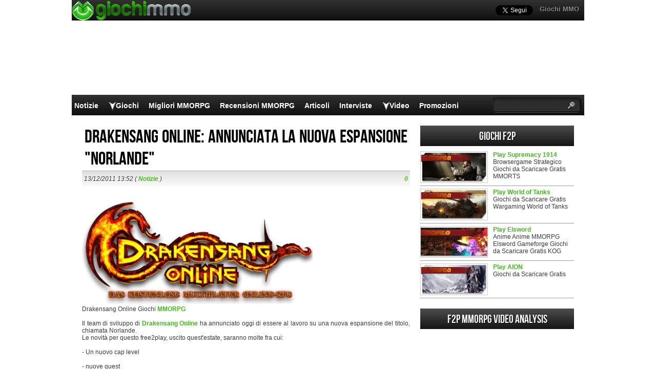

--- FILE ---
content_type: text/html; charset=UTF-8
request_url: https://www.giochimmo.it/drakensang-online-annunciata-la-nuova-espansione-norlande/
body_size: 15871
content:
<!DOCTYPE html>
<html lang="it-IT" prefix="og: http://ogp.me/ns#">
<head>
  <meta http-equiv="Content-Type" content="text/html; charset=UTF-8" />
  <title>Drakensang Online: annunciata la nuova espansione &quot;Norlande&quot;</title>
	<meta name="viewport" content="user-scalable=no, width=device-width, initial-scale=1.0, maximum-scale=1.0">
  <meta name='robots' content='index, follow, max-image-preview:large, max-snippet:-1, max-video-preview:-1' />

	<!-- This site is optimized with the Yoast SEO plugin v26.7 - https://yoast.com/wordpress/plugins/seo/ -->
	<meta name="description" content="Drakensang Online Giochi MMORPG Il team di sviluppo di Drakensang Online ha annunciato oggi di essere al lavoro su una nuova espansione del titolo," />
	<link rel="canonical" href="https://www.giochimmo.it/drakensang-online-annunciata-la-nuova-espansione-norlande/" />
	<meta property="og:locale" content="en_US" />
	<meta property="og:type" content="article" />
	<meta property="og:title" content="Drakensang Online: annunciata la nuova espansione &quot;Norlande&quot;" />
	<meta property="og:description" content="Drakensang Online Giochi MMORPG Il team di sviluppo di Drakensang Online ha annunciato oggi di essere al lavoro su una nuova espansione del titolo," />
	<meta property="og:url" content="https://www.giochimmo.it/drakensang-online-annunciata-la-nuova-espansione-norlande/" />
	<meta property="og:site_name" content="Giochi MMO" />
	<meta property="article:published_time" content="2011-12-13T13:52:00+00:00" />
	<meta property="article:modified_time" content="2020-12-23T02:46:38+00:00" />
	<meta property="og:image" content="https://www.giochimmo.it/wp-content/uploads/2012/02/Drakensang-Online.jpg" />
	<meta name="author" content="GiochiMMO.it" />
	<meta name="twitter:label1" content="Written by" />
	<meta name="twitter:data1" content="GiochiMMO.it" />
	<script type="application/ld+json" class="yoast-schema-graph">{"@context":"https://schema.org","@graph":[{"@type":"Article","@id":"https://www.giochimmo.it/drakensang-online-annunciata-la-nuova-espansione-norlande/#article","isPartOf":{"@id":"https://www.giochimmo.it/drakensang-online-annunciata-la-nuova-espansione-norlande/"},"author":{"name":"GiochiMMO.it","@id":"https://www.giochimmo.it/#/schema/person/9264e19129ce313843d95515e20576e4"},"headline":"Drakensang Online: annunciata la nuova espansione &quot;Norlande&quot;","datePublished":"2011-12-13T13:52:00+00:00","dateModified":"2020-12-23T02:46:38+00:00","mainEntityOfPage":{"@id":"https://www.giochimmo.it/drakensang-online-annunciata-la-nuova-espansione-norlande/"},"wordCount":95,"commentCount":0,"image":{"@id":"https://www.giochimmo.it/drakensang-online-annunciata-la-nuova-espansione-norlande/#primaryimage"},"thumbnailUrl":"https://www.giochimmo.it/wp-content/uploads/2012/02/Drakensang-Online.jpg","articleSection":["Notizie"],"inLanguage":"en-US","potentialAction":[{"@type":"CommentAction","name":"Comment","target":["https://www.giochimmo.it/drakensang-online-annunciata-la-nuova-espansione-norlande/#respond"]}]},{"@type":"WebPage","@id":"https://www.giochimmo.it/drakensang-online-annunciata-la-nuova-espansione-norlande/","url":"https://www.giochimmo.it/drakensang-online-annunciata-la-nuova-espansione-norlande/","name":"Drakensang Online: annunciata la nuova espansione &quot;Norlande&quot;","isPartOf":{"@id":"https://www.giochimmo.it/#website"},"primaryImageOfPage":{"@id":"https://www.giochimmo.it/drakensang-online-annunciata-la-nuova-espansione-norlande/#primaryimage"},"image":{"@id":"https://www.giochimmo.it/drakensang-online-annunciata-la-nuova-espansione-norlande/#primaryimage"},"thumbnailUrl":"https://www.giochimmo.it/wp-content/uploads/2012/02/Drakensang-Online.jpg","datePublished":"2011-12-13T13:52:00+00:00","dateModified":"2020-12-23T02:46:38+00:00","author":{"@id":"https://www.giochimmo.it/#/schema/person/9264e19129ce313843d95515e20576e4"},"description":"Drakensang Online Giochi MMORPG Il team di sviluppo di Drakensang Online ha annunciato oggi di essere al lavoro su una nuova espansione del titolo,","breadcrumb":{"@id":"https://www.giochimmo.it/drakensang-online-annunciata-la-nuova-espansione-norlande/#breadcrumb"},"inLanguage":"en-US","potentialAction":[{"@type":"ReadAction","target":["https://www.giochimmo.it/drakensang-online-annunciata-la-nuova-espansione-norlande/"]}]},{"@type":"ImageObject","inLanguage":"en-US","@id":"https://www.giochimmo.it/drakensang-online-annunciata-la-nuova-espansione-norlande/#primaryimage","url":"https://www.giochimmo.it/wp-content/uploads/2012/02/Drakensang-Online.jpg","contentUrl":"https://www.giochimmo.it/wp-content/uploads/2012/02/Drakensang-Online.jpg","width":450,"height":200,"caption":"Drakensang Online Giochi MMORPG"},{"@type":"BreadcrumbList","@id":"https://www.giochimmo.it/drakensang-online-annunciata-la-nuova-espansione-norlande/#breadcrumb","itemListElement":[{"@type":"ListItem","position":1,"name":"Home","item":"https://www.giochimmo.it/"},{"@type":"ListItem","position":2,"name":"Drakensang Online: annunciata la nuova espansione &quot;Norlande&quot;"}]},{"@type":"WebSite","@id":"https://www.giochimmo.it/#website","url":"https://www.giochimmo.it/","name":"Giochi MMO","description":"","potentialAction":[{"@type":"SearchAction","target":{"@type":"EntryPoint","urlTemplate":"https://www.giochimmo.it/?s={search_term_string}"},"query-input":{"@type":"PropertyValueSpecification","valueRequired":true,"valueName":"search_term_string"}}],"inLanguage":"en-US"},{"@type":"Person","@id":"https://www.giochimmo.it/#/schema/person/9264e19129ce313843d95515e20576e4","name":"GiochiMMO.it"}]}</script>
	<!-- / Yoast SEO plugin. -->


<link rel="alternate" title="oEmbed (JSON)" type="application/json+oembed" href="https://www.giochimmo.it/wp-json/oembed/1.0/embed?url=https%3A%2F%2Fwww.giochimmo.it%2Fdrakensang-online-annunciata-la-nuova-espansione-norlande%2F" />
<link rel="alternate" title="oEmbed (XML)" type="text/xml+oembed" href="https://www.giochimmo.it/wp-json/oembed/1.0/embed?url=https%3A%2F%2Fwww.giochimmo.it%2Fdrakensang-online-annunciata-la-nuova-espansione-norlande%2F&#038;format=xml" />
<style id='wp-img-auto-sizes-contain-inline-css' type='text/css'>
img:is([sizes=auto i],[sizes^="auto," i]){contain-intrinsic-size:3000px 1500px}
/*# sourceURL=wp-img-auto-sizes-contain-inline-css */
</style>
<style id='wp-emoji-styles-inline-css' type='text/css'>

	img.wp-smiley, img.emoji {
		display: inline !important;
		border: none !important;
		box-shadow: none !important;
		height: 1em !important;
		width: 1em !important;
		margin: 0 0.07em !important;
		vertical-align: -0.1em !important;
		background: none !important;
		padding: 0 !important;
	}
/*# sourceURL=wp-emoji-styles-inline-css */
</style>
<link rel="https://api.w.org/" href="https://www.giochimmo.it/wp-json/" /><link rel="alternate" title="JSON" type="application/json" href="https://www.giochimmo.it/wp-json/wp/v2/posts/1814" /><link rel='shortlink' href='https://www.giochimmo.it/?p=1814' />
    <link rel="profile" href="http://gmpg.org/xfn/11" />
    <!-- BEGIN STYLESHEETS -->
  <link rel="stylesheet" href="/wp-content/themes/mmo-responsive/style.css?v=50" media="screen" />
	<!-- Google tag (gtag.js) -->
    <script async src="https://www.googletagmanager.com/gtag/js?id=G-L3S3JMFZ1C"></script>
    <script>
      window.dataLayer = window.dataLayer || [];
      function gtag(){dataLayer.push(arguments);}
      gtag('js', new Date());
    
      gtag('config', 'G-L3S3JMFZ1C');
    </script>
    <script async src="https://fundingchoicesmessages.google.com/i/pub-3835253009056065?ers=1" nonce="PspHn586w8Ec1Q1EbubiBg"></script><script nonce="PspHn586w8Ec1Q1EbubiBg">(function() {function signalGooglefcPresent() {if (!window.frames['googlefcPresent']) {if (document.body) {const iframe = document.createElement('iframe'); iframe.style = 'width: 0; height: 0; border: none; z-index: -1000; left: -1000px; top: -1000px;'; iframe.style.display = 'none'; iframe.name = 'googlefcPresent'; document.body.appendChild(iframe);} else {setTimeout(signalGooglefcPresent, 0);}}}signalGooglefcPresent();})();</script>
<script>(function(){'use strict';function aa(a){var b=0;return function(){return b<a.length?{done:!1,value:a[b++]}:{done:!0}}}var ba="function"==typeof Object.defineProperties?Object.defineProperty:function(a,b,c){if(a==Array.prototype||a==Object.prototype)return a;a[b]=c.value;return a};
function ca(a){a=["object"==typeof globalThis&&globalThis,a,"object"==typeof window&&window,"object"==typeof self&&self,"object"==typeof global&&global];for(var b=0;b<a.length;++b){var c=a[b];if(c&&c.Math==Math)return c}throw Error("Cannot find global object");}var da=ca(this);function k(a,b){if(b)a:{var c=da;a=a.split(".");for(var d=0;d<a.length-1;d++){var e=a[d];if(!(e in c))break a;c=c[e]}a=a[a.length-1];d=c[a];b=b(d);b!=d&&null!=b&&ba(c,a,{configurable:!0,writable:!0,value:b})}}
function ea(a){return a.raw=a}function m(a){var b="undefined"!=typeof Symbol&&Symbol.iterator&&a[Symbol.iterator];if(b)return b.call(a);if("number"==typeof a.length)return{next:aa(a)};throw Error(String(a)+" is not an iterable or ArrayLike");}function fa(a){for(var b,c=[];!(b=a.next()).done;)c.push(b.value);return c}var ha="function"==typeof Object.create?Object.create:function(a){function b(){}b.prototype=a;return new b},n;
if("function"==typeof Object.setPrototypeOf)n=Object.setPrototypeOf;else{var q;a:{var ia={a:!0},ja={};try{ja.__proto__=ia;q=ja.a;break a}catch(a){}q=!1}n=q?function(a,b){a.__proto__=b;if(a.__proto__!==b)throw new TypeError(a+" is not extensible");return a}:null}var ka=n;
function r(a,b){a.prototype=ha(b.prototype);a.prototype.constructor=a;if(ka)ka(a,b);else for(var c in b)if("prototype"!=c)if(Object.defineProperties){var d=Object.getOwnPropertyDescriptor(b,c);d&&Object.defineProperty(a,c,d)}else a[c]=b[c];a.A=b.prototype}function la(){for(var a=Number(this),b=[],c=a;c<arguments.length;c++)b[c-a]=arguments[c];return b}k("Number.MAX_SAFE_INTEGER",function(){return 9007199254740991});
k("Number.isFinite",function(a){return a?a:function(b){return"number"!==typeof b?!1:!isNaN(b)&&Infinity!==b&&-Infinity!==b}});k("Number.isInteger",function(a){return a?a:function(b){return Number.isFinite(b)?b===Math.floor(b):!1}});k("Number.isSafeInteger",function(a){return a?a:function(b){return Number.isInteger(b)&&Math.abs(b)<=Number.MAX_SAFE_INTEGER}});
k("Math.trunc",function(a){return a?a:function(b){b=Number(b);if(isNaN(b)||Infinity===b||-Infinity===b||0===b)return b;var c=Math.floor(Math.abs(b));return 0>b?-c:c}});k("Object.is",function(a){return a?a:function(b,c){return b===c?0!==b||1/b===1/c:b!==b&&c!==c}});k("Array.prototype.includes",function(a){return a?a:function(b,c){var d=this;d instanceof String&&(d=String(d));var e=d.length;c=c||0;for(0>c&&(c=Math.max(c+e,0));c<e;c++){var f=d[c];if(f===b||Object.is(f,b))return!0}return!1}});
k("String.prototype.includes",function(a){return a?a:function(b,c){if(null==this)throw new TypeError("The 'this' value for String.prototype.includes must not be null or undefined");if(b instanceof RegExp)throw new TypeError("First argument to String.prototype.includes must not be a regular expression");return-1!==this.indexOf(b,c||0)}});/*

 Copyright The Closure Library Authors.
 SPDX-License-Identifier: Apache-2.0
*/
var t=this||self;function v(a){return a};var w,x;a:{for(var ma=["CLOSURE_FLAGS"],y=t,z=0;z<ma.length;z++)if(y=y[ma[z]],null==y){x=null;break a}x=y}var na=x&&x[610401301];w=null!=na?na:!1;var A,oa=t.navigator;A=oa?oa.userAgentData||null:null;function B(a){return w?A?A.brands.some(function(b){return(b=b.brand)&&-1!=b.indexOf(a)}):!1:!1}function C(a){var b;a:{if(b=t.navigator)if(b=b.userAgent)break a;b=""}return-1!=b.indexOf(a)};function D(){return w?!!A&&0<A.brands.length:!1}function E(){return D()?B("Chromium"):(C("Chrome")||C("CriOS"))&&!(D()?0:C("Edge"))||C("Silk")};var pa=D()?!1:C("Trident")||C("MSIE");!C("Android")||E();E();C("Safari")&&(E()||(D()?0:C("Coast"))||(D()?0:C("Opera"))||(D()?0:C("Edge"))||(D()?B("Microsoft Edge"):C("Edg/"))||D()&&B("Opera"));var qa={},F=null;var ra="undefined"!==typeof Uint8Array,sa=!pa&&"function"===typeof btoa;function G(){return"function"===typeof BigInt};var H=0,I=0;function ta(a){var b=0>a;a=Math.abs(a);var c=a>>>0;a=Math.floor((a-c)/4294967296);b&&(c=m(ua(c,a)),b=c.next().value,a=c.next().value,c=b);H=c>>>0;I=a>>>0}function va(a,b){b>>>=0;a>>>=0;if(2097151>=b)var c=""+(4294967296*b+a);else G()?c=""+(BigInt(b)<<BigInt(32)|BigInt(a)):(c=(a>>>24|b<<8)&16777215,b=b>>16&65535,a=(a&16777215)+6777216*c+6710656*b,c+=8147497*b,b*=2,1E7<=a&&(c+=Math.floor(a/1E7),a%=1E7),1E7<=c&&(b+=Math.floor(c/1E7),c%=1E7),c=b+wa(c)+wa(a));return c}
function wa(a){a=String(a);return"0000000".slice(a.length)+a}function ua(a,b){b=~b;a?a=~a+1:b+=1;return[a,b]};var J;J="function"===typeof Symbol&&"symbol"===typeof Symbol()?Symbol():void 0;var xa=J?function(a,b){a[J]|=b}:function(a,b){void 0!==a.g?a.g|=b:Object.defineProperties(a,{g:{value:b,configurable:!0,writable:!0,enumerable:!1}})},K=J?function(a){return a[J]|0}:function(a){return a.g|0},L=J?function(a){return a[J]}:function(a){return a.g},M=J?function(a,b){a[J]=b;return a}:function(a,b){void 0!==a.g?a.g=b:Object.defineProperties(a,{g:{value:b,configurable:!0,writable:!0,enumerable:!1}});return a};function ya(a,b){M(b,(a|0)&-14591)}function za(a,b){M(b,(a|34)&-14557)}
function Aa(a){a=a>>14&1023;return 0===a?536870912:a};var N={},Ba={};function Ca(a){return!(!a||"object"!==typeof a||a.g!==Ba)}function Da(a){return null!==a&&"object"===typeof a&&!Array.isArray(a)&&a.constructor===Object}function P(a,b,c){if(!Array.isArray(a)||a.length)return!1;var d=K(a);if(d&1)return!0;if(!(b&&(Array.isArray(b)?b.includes(c):b.has(c))))return!1;M(a,d|1);return!0}Object.freeze(new function(){});Object.freeze(new function(){});var Ea=/^-?([1-9][0-9]*|0)(\.[0-9]+)?$/;var Q;function Fa(a,b){Q=b;a=new a(b);Q=void 0;return a}
function R(a,b,c){null==a&&(a=Q);Q=void 0;if(null==a){var d=96;c?(a=[c],d|=512):a=[];b&&(d=d&-16760833|(b&1023)<<14)}else{if(!Array.isArray(a))throw Error();d=K(a);if(d&64)return a;d|=64;if(c&&(d|=512,c!==a[0]))throw Error();a:{c=a;var e=c.length;if(e){var f=e-1;if(Da(c[f])){d|=256;b=f-(+!!(d&512)-1);if(1024<=b)throw Error();d=d&-16760833|(b&1023)<<14;break a}}if(b){b=Math.max(b,e-(+!!(d&512)-1));if(1024<b)throw Error();d=d&-16760833|(b&1023)<<14}}}M(a,d);return a};function Ga(a){switch(typeof a){case "number":return isFinite(a)?a:String(a);case "boolean":return a?1:0;case "object":if(a)if(Array.isArray(a)){if(P(a,void 0,0))return}else if(ra&&null!=a&&a instanceof Uint8Array){if(sa){for(var b="",c=0,d=a.length-10240;c<d;)b+=String.fromCharCode.apply(null,a.subarray(c,c+=10240));b+=String.fromCharCode.apply(null,c?a.subarray(c):a);a=btoa(b)}else{void 0===b&&(b=0);if(!F){F={};c="ABCDEFGHIJKLMNOPQRSTUVWXYZabcdefghijklmnopqrstuvwxyz0123456789".split("");d=["+/=",
"+/","-_=","-_.","-_"];for(var e=0;5>e;e++){var f=c.concat(d[e].split(""));qa[e]=f;for(var g=0;g<f.length;g++){var h=f[g];void 0===F[h]&&(F[h]=g)}}}b=qa[b];c=Array(Math.floor(a.length/3));d=b[64]||"";for(e=f=0;f<a.length-2;f+=3){var l=a[f],p=a[f+1];h=a[f+2];g=b[l>>2];l=b[(l&3)<<4|p>>4];p=b[(p&15)<<2|h>>6];h=b[h&63];c[e++]=g+l+p+h}g=0;h=d;switch(a.length-f){case 2:g=a[f+1],h=b[(g&15)<<2]||d;case 1:a=a[f],c[e]=b[a>>2]+b[(a&3)<<4|g>>4]+h+d}a=c.join("")}return a}}return a};function Ha(a,b,c){a=Array.prototype.slice.call(a);var d=a.length,e=b&256?a[d-1]:void 0;d+=e?-1:0;for(b=b&512?1:0;b<d;b++)a[b]=c(a[b]);if(e){b=a[b]={};for(var f in e)Object.prototype.hasOwnProperty.call(e,f)&&(b[f]=c(e[f]))}return a}function Ia(a,b,c,d,e){if(null!=a){if(Array.isArray(a))a=P(a,void 0,0)?void 0:e&&K(a)&2?a:Ja(a,b,c,void 0!==d,e);else if(Da(a)){var f={},g;for(g in a)Object.prototype.hasOwnProperty.call(a,g)&&(f[g]=Ia(a[g],b,c,d,e));a=f}else a=b(a,d);return a}}
function Ja(a,b,c,d,e){var f=d||c?K(a):0;d=d?!!(f&32):void 0;a=Array.prototype.slice.call(a);for(var g=0;g<a.length;g++)a[g]=Ia(a[g],b,c,d,e);c&&c(f,a);return a}function Ka(a){return a.s===N?a.toJSON():Ga(a)};function La(a,b,c){c=void 0===c?za:c;if(null!=a){if(ra&&a instanceof Uint8Array)return b?a:new Uint8Array(a);if(Array.isArray(a)){var d=K(a);if(d&2)return a;b&&(b=0===d||!!(d&32)&&!(d&64||!(d&16)));return b?M(a,(d|34)&-12293):Ja(a,La,d&4?za:c,!0,!0)}a.s===N&&(c=a.h,d=L(c),a=d&2?a:Fa(a.constructor,Ma(c,d,!0)));return a}}function Ma(a,b,c){var d=c||b&2?za:ya,e=!!(b&32);a=Ha(a,b,function(f){return La(f,e,d)});xa(a,32|(c?2:0));return a};function Na(a,b){a=a.h;return Oa(a,L(a),b)}function Oa(a,b,c,d){if(-1===c)return null;if(c>=Aa(b)){if(b&256)return a[a.length-1][c]}else{var e=a.length;if(d&&b&256&&(d=a[e-1][c],null!=d))return d;b=c+(+!!(b&512)-1);if(b<e)return a[b]}}function Pa(a,b,c,d,e){var f=Aa(b);if(c>=f||e){var g=b;if(b&256)e=a[a.length-1];else{if(null==d)return;e=a[f+(+!!(b&512)-1)]={};g|=256}e[c]=d;c<f&&(a[c+(+!!(b&512)-1)]=void 0);g!==b&&M(a,g)}else a[c+(+!!(b&512)-1)]=d,b&256&&(a=a[a.length-1],c in a&&delete a[c])}
function Qa(a,b){var c=Ra;var d=void 0===d?!1:d;var e=a.h;var f=L(e),g=Oa(e,f,b,d);if(null!=g&&"object"===typeof g&&g.s===N)c=g;else if(Array.isArray(g)){var h=K(g),l=h;0===l&&(l|=f&32);l|=f&2;l!==h&&M(g,l);c=new c(g)}else c=void 0;c!==g&&null!=c&&Pa(e,f,b,c,d);e=c;if(null==e)return e;a=a.h;f=L(a);f&2||(g=e,c=g.h,h=L(c),g=h&2?Fa(g.constructor,Ma(c,h,!1)):g,g!==e&&(e=g,Pa(a,f,b,e,d)));return e}function Sa(a,b){a=Na(a,b);return null==a||"string"===typeof a?a:void 0}
function Ta(a,b){var c=void 0===c?0:c;a=Na(a,b);if(null!=a)if(b=typeof a,"number"===b?Number.isFinite(a):"string"!==b?0:Ea.test(a))if("number"===typeof a){if(a=Math.trunc(a),!Number.isSafeInteger(a)){ta(a);b=H;var d=I;if(a=d&2147483648)b=~b+1>>>0,d=~d>>>0,0==b&&(d=d+1>>>0);b=4294967296*d+(b>>>0);a=a?-b:b}}else if(b=Math.trunc(Number(a)),Number.isSafeInteger(b))a=String(b);else{if(b=a.indexOf("."),-1!==b&&(a=a.substring(0,b)),!("-"===a[0]?20>a.length||20===a.length&&-922337<Number(a.substring(0,7)):
19>a.length||19===a.length&&922337>Number(a.substring(0,6)))){if(16>a.length)ta(Number(a));else if(G())a=BigInt(a),H=Number(a&BigInt(4294967295))>>>0,I=Number(a>>BigInt(32)&BigInt(4294967295));else{b=+("-"===a[0]);I=H=0;d=a.length;for(var e=b,f=(d-b)%6+b;f<=d;e=f,f+=6)e=Number(a.slice(e,f)),I*=1E6,H=1E6*H+e,4294967296<=H&&(I+=Math.trunc(H/4294967296),I>>>=0,H>>>=0);b&&(b=m(ua(H,I)),a=b.next().value,b=b.next().value,H=a,I=b)}a=H;b=I;b&2147483648?G()?a=""+(BigInt(b|0)<<BigInt(32)|BigInt(a>>>0)):(b=
m(ua(a,b)),a=b.next().value,b=b.next().value,a="-"+va(a,b)):a=va(a,b)}}else a=void 0;return null!=a?a:c}function S(a,b){a=Sa(a,b);return null!=a?a:""};function T(a,b,c){this.h=R(a,b,c)}T.prototype.toJSON=function(){return Ua(this,Ja(this.h,Ka,void 0,void 0,!1),!0)};T.prototype.s=N;T.prototype.toString=function(){return Ua(this,this.h,!1).toString()};
function Ua(a,b,c){var d=a.constructor.v,e=L(c?a.h:b);a=b.length;if(!a)return b;var f;if(Da(c=b[a-1])){a:{var g=c;var h={},l=!1,p;for(p in g)if(Object.prototype.hasOwnProperty.call(g,p)){var u=g[p];if(Array.isArray(u)){var jb=u;if(P(u,d,+p)||Ca(u)&&0===u.size)u=null;u!=jb&&(l=!0)}null!=u?h[p]=u:l=!0}if(l){for(var O in h){g=h;break a}g=null}}g!=c&&(f=!0);a--}for(p=+!!(e&512)-1;0<a;a--){O=a-1;c=b[O];O-=p;if(!(null==c||P(c,d,O)||Ca(c)&&0===c.size))break;var kb=!0}if(!f&&!kb)return b;b=Array.prototype.slice.call(b,
0,a);g&&b.push(g);return b};function Va(a){return function(b){if(null==b||""==b)b=new a;else{b=JSON.parse(b);if(!Array.isArray(b))throw Error(void 0);xa(b,32);b=Fa(a,b)}return b}};function Wa(a){this.h=R(a)}r(Wa,T);var Xa=Va(Wa);var U;function V(a){this.g=a}V.prototype.toString=function(){return this.g+""};var Ya={};function Za(a){if(void 0===U){var b=null;var c=t.trustedTypes;if(c&&c.createPolicy){try{b=c.createPolicy("goog#html",{createHTML:v,createScript:v,createScriptURL:v})}catch(d){t.console&&t.console.error(d.message)}U=b}else U=b}a=(b=U)?b.createScriptURL(a):a;return new V(a,Ya)};function $a(){return Math.floor(2147483648*Math.random()).toString(36)+Math.abs(Math.floor(2147483648*Math.random())^Date.now()).toString(36)};function ab(a,b){b=String(b);"application/xhtml+xml"===a.contentType&&(b=b.toLowerCase());return a.createElement(b)}function bb(a){this.g=a||t.document||document};/*

 SPDX-License-Identifier: Apache-2.0
*/
function cb(a,b){a.src=b instanceof V&&b.constructor===V?b.g:"type_error:TrustedResourceUrl";var c,d;(c=(b=null==(d=(c=(a.ownerDocument&&a.ownerDocument.defaultView||window).document).querySelector)?void 0:d.call(c,"script[nonce]"))?b.nonce||b.getAttribute("nonce")||"":"")&&a.setAttribute("nonce",c)};function db(a){a=void 0===a?document:a;return a.createElement("script")};function eb(a,b,c,d,e,f){try{var g=a.g,h=db(g);h.async=!0;cb(h,b);g.head.appendChild(h);h.addEventListener("load",function(){e();d&&g.head.removeChild(h)});h.addEventListener("error",function(){0<c?eb(a,b,c-1,d,e,f):(d&&g.head.removeChild(h),f())})}catch(l){f()}};var fb=t.atob("aHR0cHM6Ly93d3cuZ3N0YXRpYy5jb20vaW1hZ2VzL2ljb25zL21hdGVyaWFsL3N5c3RlbS8xeC93YXJuaW5nX2FtYmVyXzI0ZHAucG5n"),gb=t.atob("WW91IGFyZSBzZWVpbmcgdGhpcyBtZXNzYWdlIGJlY2F1c2UgYWQgb3Igc2NyaXB0IGJsb2NraW5nIHNvZnR3YXJlIGlzIGludGVyZmVyaW5nIHdpdGggdGhpcyBwYWdlLg=="),hb=t.atob("RGlzYWJsZSBhbnkgYWQgb3Igc2NyaXB0IGJsb2NraW5nIHNvZnR3YXJlLCB0aGVuIHJlbG9hZCB0aGlzIHBhZ2Uu");function ib(a,b,c){this.i=a;this.u=b;this.o=c;this.g=null;this.j=[];this.m=!1;this.l=new bb(this.i)}
function lb(a){if(a.i.body&&!a.m){var b=function(){mb(a);t.setTimeout(function(){nb(a,3)},50)};eb(a.l,a.u,2,!0,function(){t[a.o]||b()},b);a.m=!0}}
function mb(a){for(var b=W(1,5),c=0;c<b;c++){var d=X(a);a.i.body.appendChild(d);a.j.push(d)}b=X(a);b.style.bottom="0";b.style.left="0";b.style.position="fixed";b.style.width=W(100,110).toString()+"%";b.style.zIndex=W(2147483544,2147483644).toString();b.style.backgroundColor=ob(249,259,242,252,219,229);b.style.boxShadow="0 0 12px #888";b.style.color=ob(0,10,0,10,0,10);b.style.display="flex";b.style.justifyContent="center";b.style.fontFamily="Roboto, Arial";c=X(a);c.style.width=W(80,85).toString()+
"%";c.style.maxWidth=W(750,775).toString()+"px";c.style.margin="24px";c.style.display="flex";c.style.alignItems="flex-start";c.style.justifyContent="center";d=ab(a.l.g,"IMG");d.className=$a();d.src=fb;d.alt="Warning icon";d.style.height="24px";d.style.width="24px";d.style.paddingRight="16px";var e=X(a),f=X(a);f.style.fontWeight="bold";f.textContent=gb;var g=X(a);g.textContent=hb;Y(a,e,f);Y(a,e,g);Y(a,c,d);Y(a,c,e);Y(a,b,c);a.g=b;a.i.body.appendChild(a.g);b=W(1,5);for(c=0;c<b;c++)d=X(a),a.i.body.appendChild(d),
a.j.push(d)}function Y(a,b,c){for(var d=W(1,5),e=0;e<d;e++){var f=X(a);b.appendChild(f)}b.appendChild(c);c=W(1,5);for(d=0;d<c;d++)e=X(a),b.appendChild(e)}function W(a,b){return Math.floor(a+Math.random()*(b-a))}function ob(a,b,c,d,e,f){return"rgb("+W(Math.max(a,0),Math.min(b,255)).toString()+","+W(Math.max(c,0),Math.min(d,255)).toString()+","+W(Math.max(e,0),Math.min(f,255)).toString()+")"}function X(a){a=ab(a.l.g,"DIV");a.className=$a();return a}
function nb(a,b){0>=b||null!=a.g&&0!==a.g.offsetHeight&&0!==a.g.offsetWidth||(pb(a),mb(a),t.setTimeout(function(){nb(a,b-1)},50))}function pb(a){for(var b=m(a.j),c=b.next();!c.done;c=b.next())(c=c.value)&&c.parentNode&&c.parentNode.removeChild(c);a.j=[];(b=a.g)&&b.parentNode&&b.parentNode.removeChild(b);a.g=null};function qb(a,b,c,d,e){function f(l){document.body?g(document.body):0<l?t.setTimeout(function(){f(l-1)},e):b()}function g(l){l.appendChild(h);t.setTimeout(function(){h?(0!==h.offsetHeight&&0!==h.offsetWidth?b():a(),h.parentNode&&h.parentNode.removeChild(h)):a()},d)}var h=rb(c);f(3)}function rb(a){var b=document.createElement("div");b.className=a;b.style.width="1px";b.style.height="1px";b.style.position="absolute";b.style.left="-10000px";b.style.top="-10000px";b.style.zIndex="-10000";return b};function Ra(a){this.h=R(a)}r(Ra,T);function sb(a){this.h=R(a)}r(sb,T);var tb=Va(sb);function ub(a){var b=la.apply(1,arguments);if(0===b.length)return Za(a[0]);for(var c=a[0],d=0;d<b.length;d++)c+=encodeURIComponent(b[d])+a[d+1];return Za(c)};function vb(a){if(!a)return null;a=Sa(a,4);var b;null===a||void 0===a?b=null:b=Za(a);return b};var wb=ea([""]),xb=ea([""]);function yb(a,b){this.m=a;this.o=new bb(a.document);this.g=b;this.j=S(this.g,1);this.u=vb(Qa(this.g,2))||ub(wb);this.i=!1;b=vb(Qa(this.g,13))||ub(xb);this.l=new ib(a.document,b,S(this.g,12))}yb.prototype.start=function(){zb(this)};
function zb(a){Ab(a);eb(a.o,a.u,3,!1,function(){a:{var b=a.j;var c=t.btoa(b);if(c=t[c]){try{var d=Xa(t.atob(c))}catch(e){b=!1;break a}b=b===Sa(d,1)}else b=!1}b?Z(a,S(a.g,14)):(Z(a,S(a.g,8)),lb(a.l))},function(){qb(function(){Z(a,S(a.g,7));lb(a.l)},function(){return Z(a,S(a.g,6))},S(a.g,9),Ta(a.g,10),Ta(a.g,11))})}function Z(a,b){a.i||(a.i=!0,a=new a.m.XMLHttpRequest,a.open("GET",b,!0),a.send())}function Ab(a){var b=t.btoa(a.j);a.m[b]&&Z(a,S(a.g,5))};(function(a,b){t[a]=function(){var c=la.apply(0,arguments);t[a]=function(){};b.call.apply(b,[null].concat(c instanceof Array?c:fa(m(c))))}})("__h82AlnkH6D91__",function(a){"function"===typeof window.atob&&(new yb(window,tb(window.atob(a)))).start()});}).call(this);

window.__h82AlnkH6D91__("[base64]/[base64]/[base64]/[base64]");</script></head>
<body class="wp-singular post-template-default single single-post postid-1814 single-format-standard wp-theme-mmo-responsive layout-2cr single-screenshots">
	<script>
		var googletag = googletag || {};
		googletag.cmd = googletag.cmd || [];
		(function() {
			var gads = document.createElement('script');
			gads.async = true;
			gads.type = 'text/javascript';
			var useSSL = 'https:' == document.location.protocol;
			gads.src = (useSSL ? 'https:' : 'http:') + 
			'//www.googletagservices.com/tag/js/gpt.js';
			var node = document.getElementsByTagName('script')[0];
			node.parentNode.insertBefore(gads, node);
		})();

		googletag.cmd.push(function() {
		googletag.defineSlot('/1005400/giochimmo_it_300x250', [300, 250], 'div-gpt-ad-1407149017982-0').addService(googletag.pubads());
		googletag.defineSlot('/1005400/giochimmo_it_300x250_2', [300, 250], 'div-gpt-ad-1407149017982-1').addService(googletag.pubads());
		googletag.defineSlot('/1005400/giochimmo_it_skin', [1000, 150], 'div-gpt-ad-1407149017982-4').addService(googletag.pubads());
		googletag.pubads().enableSingleRequest();
		googletag.enableServices();
		});

		(function(d, s, id) {
			var js, fjs = d.getElementsByTagName(s)[0];
			if (d.getElementById(id)) return;
			js = d.createElement(s); js.id = id;
			js.src = "//connect.facebook.net/en_GB/all.js#xfbml=1";
			fjs.parentNode.insertBefore(js, fjs);
		}(document, 'script', 'facebook-jssdk'));
	</script>
	<div id="fb-root"></div>
	<div id="header-wrapper">
		<div id='div-gpt-ad-1407149017982-4' style='width:1000px; height:150px; position:absolute; top:35px;'>
			<script>
      googletag.cmd.push(function() { googletag.display('div-gpt-ad-1407149017982-4'); });
      </script>
    </div>
		<div id="header">
			<div class="topHeader">
				<ul id="top-navigation">
					<li id="menu-item-36" class="menu-item menu-item-type-custom menu-item-object-custom menu-item-home menu-item-36"><a href="https://www.giochimmo.it/">Giochi MMO</a></li>
				</ul>
				<a href="https://www.giochimmo.it"><div class="headerLogo"></div></a>
				<div id="social-media">
					<a href="https://twitter.com/GiochiMMO" class="twitter-follow-button" data-show-count="false" data-show-screen-name="false"></a>
					<script>!function(d,s,id){var js,fjs=d.getElementsByTagName(s)[0],p=/^http:/.test(d.location)?'http':'https';if(!d.getElementById(id)){js=d.createElement(s);js.id=id;js.src=p+'://platform.twitter.com/widgets.js';fjs.parentNode.insertBefore(js,fjs);}}(document, 'script', 'twitter-wjs');</script>
					<div class="fb-like" data-href="https://www.facebook.com/pages/GiochiMMOit/232013773539973" data-send="false" data-layout="button_count" data-width="200" data-show-faces="false" data-colorscheme="light"></div>
				</div>
							</div>
			<div class="bottomHeader">
				<div id="navigation-wrapper">
					<ul id="navigation">
						<li id="menu-item-2519" class="menu-item menu-item-type-taxonomy menu-item-object-category current-post-ancestor current-menu-parent current-post-parent menu-item-2519"><a href="https://www.giochimmo.it/mmorpg/notizie/">Notizie</a></li>
<li id="menu-item-25788" class="menu-item menu-item-type-custom menu-item-object-custom menu-item-has-children menu-item-25788"><a href="#">Giochi</a>
<ul class="sub-menu">
	<li id="menu-item-25789" class="menu-item menu-item-type-custom menu-item-object-custom menu-item-has-children menu-item-25789"><a href="#">Profili</a>
	<ul class="sub-menu">
		<li id="menu-item-472" class="menu-item menu-item-type-post_type menu-item-object-page menu-item-472"><a href="https://www.giochimmo.it/giochi-mmorpg/">Tutti i Giochi</a></li>
		<li id="menu-item-25794" class="menu-item menu-item-type-taxonomy menu-item-object-giochi_mmo menu-item-25794"><a href="https://www.giochimmo.it/giochi_mmo/mmorpg/">MMORPG</a></li>
		<li id="menu-item-25796" class="menu-item menu-item-type-taxonomy menu-item-object-giochi_mmo menu-item-25796"><a href="https://www.giochimmo.it/giochi_mmo/mmofps/">MMOFPS</a></li>
		<li id="menu-item-25795" class="menu-item menu-item-type-taxonomy menu-item-object-giochi_mmo menu-item-25795"><a href="https://www.giochimmo.it/giochi_mmo/mmorts/">MMORTS</a></li>
		<li id="menu-item-25798" class="menu-item menu-item-type-taxonomy menu-item-object-giochi_mmo menu-item-25798"><a href="https://www.giochimmo.it/giochi_mmo/moba/">MOBA</a></li>
		<li id="menu-item-25797" class="menu-item menu-item-type-taxonomy menu-item-object-giochi_mmo menu-item-25797"><a href="https://www.giochimmo.it/giochi_mmo/rpg-dazione/">RPG d&#8217;azione</a></li>
		<li id="menu-item-25799" class="menu-item menu-item-type-taxonomy menu-item-object-giochi_mmo menu-item-25799"><a href="https://www.giochimmo.it/giochi_mmo/gcc-giochi-a-turni/">GCC &#038; giochi a turni</a></li>
		<li id="menu-item-26835" class="menu-item menu-item-type-taxonomy menu-item-object-giochi_mmo menu-item-26835"><a href="https://www.giochimmo.it/giochi_mmo/giochi-sport/">Giochi di Sport</a></li>
		<li id="menu-item-17876" class="menu-item menu-item-type-custom menu-item-object-custom menu-item-17876"><a href="https://www.giochimmo.it/gioco/browser-games/">Giochi Browser</a></li>
		<li id="menu-item-17877" class="menu-item menu-item-type-custom menu-item-object-custom menu-item-17877"><a href="https://www.giochimmo.it/gioco/giochi-per-cellulare/">Giochi per Cellulare</a></li>
	</ul>
</li>
	<li id="menu-item-54" class="menu-item menu-item-type-post_type menu-item-object-page menu-item-54"><a href="https://www.giochimmo.it/video/">Video MMORPG</a></li>
	<li id="menu-item-53" class="menu-item menu-item-type-post_type menu-item-object-page menu-item-53"><a href="https://www.giochimmo.it/immagini/">Immagini</a></li>
	<li id="menu-item-263" class="menu-item menu-item-type-post_type menu-item-object-page menu-item-263"><a href="https://www.giochimmo.it/sfondi/">Sfondi</a></li>
</ul>
</li>
<li id="menu-item-26805" class="menu-item menu-item-type-post_type menu-item-object-page menu-item-26805"><a href="https://www.giochimmo.it/migliori-mmorpg/">Migliori MMORPG</a></li>
<li id="menu-item-55" class="menu-item menu-item-type-post_type menu-item-object-page menu-item-55"><a href="https://www.giochimmo.it/recensioni/">Recensioni MMORPG</a></li>
<li id="menu-item-13599" class="menu-item menu-item-type-taxonomy menu-item-object-category menu-item-13599"><a href="https://www.giochimmo.it/mmorpg/notizie/articoli/">Articoli</a></li>
<li id="menu-item-274" class="menu-item menu-item-type-taxonomy menu-item-object-category menu-item-274"><a href="https://www.giochimmo.it/mmorpg/notizie/interviste/">Interviste</a></li>
<li id="menu-item-25787" class="menu-item menu-item-type-custom menu-item-object-custom menu-item-has-children menu-item-25787"><a href="#">Video</a>
<ul class="sub-menu">
	<li id="menu-item-26647" class="menu-item menu-item-type-taxonomy menu-item-object-category menu-item-26647"><a href="https://www.giochimmo.it/mmorpg/video/filmato/">Filmato</a></li>
	<li id="menu-item-26645" class="menu-item menu-item-type-taxonomy menu-item-object-category menu-item-26645"><a href="https://www.giochimmo.it/mmorpg/video/gameplays/">Gameplays</a></li>
	<li id="menu-item-26648" class="menu-item menu-item-type-taxonomy menu-item-object-category menu-item-26648"><a href="https://www.giochimmo.it/mmorpg/video/first-looks/">First Looks</a></li>
</ul>
</li>
<li id="menu-item-280" class="menu-item menu-item-type-taxonomy menu-item-object-category menu-item-280"><a href="https://www.giochimmo.it/mmorpg/notizie/promozioni/">Promozioni</a></li>
					</ul>
					<div id="search">
						<form method="get" id="searchform" action="https://www.giochimmo.it/">
	<input type="text" name="s" id="s" value="" />
</form>					</div>
				</div>
			</div>
		</div>
	</div><div id="main-wrapper">
	<div id="main">
					<div id="post">
				<h1 class="post-header">Drakensang Online: annunciata la nuova espansione &quot;Norlande&quot;</h1>
				<p class="post-meta">
					13/12/2011 13:52 ( <a href="https://www.giochimmo.it/mmorpg/notizie/" rel="category tag">Notizie</a> ) 
					<span class="meta-comment"><a href="#respond">0</a></span>
				</p>
				<a href="https://www.giochimmo.it/wp-content/uploads/2012/02/Drakensang-Online.jpg"><img class="size-full wp-image-28041" src="https://www.giochimmo.it/wp-content/uploads/2012/02/Drakensang-Online.jpg" alt="Drakensang Online" width="450" height="200" /></a><br> Drakensang Online Giochi  <a href="https://www.giochimmo.it/migliori-mmorpg/" title="MMO">MMORPG</a> <br />
<br />
Il team di sviluppo di <b><a href="https://www.mmorpgitalia.com/gioca-drakensang-online-gioco-mmo-gratis.html" target="_blank" rel="noopener noreferrer">Drakensang Online</a></b> ha annunciato oggi di essere al lavoro su una nuova espansione del titolo, chiamata Norlande.<br />
Le novità per questo free2play, uscito quest'estate, saranno molte fra cui:<br />
<br />
- Un nuovo cap level<br />
<br />
- nuove quest<br />
<br />
- nuovo equipaggiamento<br />
<br />
- nuove istance e mostri<br />
<br />
Ma la novità più importante riguarda le classi, infatti verrà aggiunta quella del Ranger, fortissimo nel combattimento dalla lunga distanza.<br />
Ulteriori informazioni riguardo al gioco potete trovarle al seguente <a href="https://www.mmorpgitalia.com/gioca-drakensang-online-gioco-mmo-gratis.html" target="_blank" rel="noopener noreferrer">indirizzo</a>.<br />
<br />
&nbsp;<br />
<div style="text-align: center;"><a href="https://www.mmorpgitalia.com/gioca-drakensang-online-gioco-mmo-gratis.html" target="_blank" rel="noopener noreferrer"><img src="https://www.giochimmo.it/images/misc/dual%20play%20it.png" alt="" border="0" /></a></div>				
				<br><br>
				<div class="gameProfilesBottomButton">
										 <br>  
														</div><br>	
							<div class="post-share">
					<div class="fb-like" data-send="false" data-layout="button_count" data-width="100" data-show-faces="false"></div>
          <a href="https://twitter.com/share" class="twitter-share-button" data-via="GiochiMMO">Tweet</a>             
				</div>
				        <br><br>
        <script async src="//pagead2.googlesyndication.com/pagead/js/adsbygoogle.js"></script>
        <!-- mmo _content_related -->
        <ins class="adsbygoogle"
             style="display:block"
             data-ad-client="ca-pub-3835253009056065"
             data-ad-slot="2837658296"
             data-ad-format="autorelaxed"></ins>
        <script>
        (adsbygoogle = window.adsbygoogle || []).push({});
        </script>  
				<div id="comments">
					<div style="width:100%; height:10px; clear:both;">&nbsp;</div>
<!-- You can start editing here. -->
		<!-- If comments are open, but there are no comments. -->
		<div id="respond">
		<h3><strong></strong></h3>
						<p>You must be <a href="https://www.giochimmo.it/wp-login.php?redirect_to=https%3A%2F%2Fwww.giochimmo.it%2Fdrakensang-online-annunciata-la-nuova-espansione-norlande%2F">logged in</a> to post a comment.</p>
			</div>
<div style="width:100%; height:10px; clear:both;">&nbsp;</div>				</div>
			</div>
			</div>
<div id="sidebar"><div class="widget"><h4 class="widget-title">Giochi F2P</h4>                            <div class="side-item">
                                            <a href="https://www.mmorpgitalia.com/gioca-supremacy-1914-gioco-mmo-gratis.html" rel="nofollow" title="Play Supremacy 1914" target="_blank">
                            <img width="130" height="47" src="https://www.giochimmo.it/wp-content/uploads/2014/03/Supremacy-1914-Game-Profile-IT.jpg" class="side-item-thumb wp-post-image" alt="Supremacy 1914 browsergame strategico di guerra" decoding="async" loading="lazy" />                        </a>
                    
                    <a href="https://www.mmorpgitalia.com/gioca-supremacy-1914-gioco-mmo-gratis.html" rel="nofollow" title="Play Supremacy 1914" target="_blank">
                        Play Supremacy 1914                    </a><br>

                    Browsergame Strategico Giochi da Scaricare Gratis MMORTS                </div>
                            <div class="side-item">
                                            <a href="https://www.mmorpgitalia.com/gioca-world-of-tanks-gioco-mmo-gratis.html" rel="nofollow" title="Play World of Tanks" target="_blank">
                            <img width="130" height="47" src="https://www.giochimmo.it/wp-content/uploads/2014/04/World-of-Tanks-Game-Profile-IT.jpg" class="side-item-thumb wp-post-image" alt="" decoding="async" loading="lazy" />                        </a>
                    
                    <a href="https://www.mmorpgitalia.com/gioca-world-of-tanks-gioco-mmo-gratis.html" rel="nofollow" title="Play World of Tanks" target="_blank">
                        Play World of Tanks                    </a><br>

                    Giochi da Scaricare Gratis Wargaming World of Tanks                </div>
                            <div class="side-item">
                                            <a href="https://www.mmorpgitalia.com/gioca-elsword-online-gioco-mmo-gratis.html" rel="nofollow" title="Play Elsword" target="_blank">
                            <img width="130" height="60" src="https://www.giochimmo.it/wp-content/uploads/2012/10/Elsword-Game-Profile-IT-130x60.jpg" class="side-item-thumb wp-post-image" alt="" decoding="async" loading="lazy" srcset="https://www.giochimmo.it/wp-content/uploads/2012/10/Elsword-Game-Profile-IT-130x60.jpg 130w, https://www.giochimmo.it/wp-content/uploads/2012/10/Elsword-Game-Profile-IT-213x100.jpg 213w" sizes="auto, (max-width: 130px) 100vw, 130px" />                        </a>
                    
                    <a href="https://www.mmorpgitalia.com/gioca-elsword-online-gioco-mmo-gratis.html" rel="nofollow" title="Play Elsword" target="_blank">
                        Play Elsword                    </a><br>

                    Anime Anime MMORPG Elsword Gameforge Giochi da Scaricare Gratis KOG                </div>
                            <div class="side-item">
                                            <a href="https://www.mmorpgitalia.com/gioca-aion-gioco-mmo-gratis.html" rel="nofollow" title="Play AION" target="_blank">
                            <img width="130" height="47" src="https://www.giochimmo.it/wp-content/uploads/2014/02/Aion-Game-Profile-IT.jpg" class="side-item-thumb wp-post-image" alt="" decoding="async" loading="lazy" />                        </a>
                    
                    <a href="https://www.mmorpgitalia.com/gioca-aion-gioco-mmo-gratis.html" rel="nofollow" title="Play AION" target="_blank">
                        Play AION                    </a><br>

                    Giochi da Scaricare Gratis                </div>
                        </div><div class="widget"><h4 class="widget-title">F2P MMORPG Video analysis</h4>			<div class="textwidget"><iframe src="https://www.youtube.com/embed/01iR5wjWVl4?si=BBEhx7c9iivwm5gx" frameborder="0" allow="accelerometer; autoplay; clipboard-write; encrypted-media; gyroscope; picture-in-picture; web-share" referrerpolicy="strict-origin-when-cross-origin" allowfullscreen></iframe></div>
		</div><div class="widget">			<div class="textwidget"><script async src="//pagead2.googlesyndication.com/pagead/js/adsbygoogle.js"></script>
<!-- giochimmo_it_300x250_1 -->
<ins class="adsbygoogle"
     style="display:inline-block;width:300px;height:250px"
     data-ad-client="ca-pub-3835253009056065"
     data-ad-slot="8903454293"></ins>
<script>
(adsbygoogle = window.adsbygoogle || []).push({});
</script></div>
		</div><div class="widget"><h4 class="widget-title tabs">Ultime Recensioni</h4>        <div id="mask">
            <div id="panel">
                <div id="panel-1">
                                                <div class="side-item">
                                                                    <a href="https://www.giochimmo.it/recensione/supremacy-1914/" rel="bookmark" title="Supremacy 1914">
                                        <img width="42" height="60" src="https://www.giochimmo.it/wp-content/uploads/2013/04/supremacy-1914-thump-42x60.jpg" class="side-item-thumb wp-post-image" alt="Supremacy 1914" decoding="async" loading="lazy" />                                    </a>
                                                                <h4 class="side-review-heading">
                                    <a href="https://www.giochimmo.it/recensione/supremacy-1914/" rel="bookmark" title="Supremacy 1914">Supremacy 1914</a>
                                </h4>
                                <span class="side-item-cat"></span>
                                <span class="side-item-meta">
                                    08/04/2020 - 
                                    <a href="https://www.giochimmo.it/recensione/supremacy-1914/#comments">1 Comment</a>                                </span>
                                <div class="side-score green">8</div>
                            </div>
                                                    <div class="side-item">
                                                                    <a href="https://www.giochimmo.it/recensione/recensione-di-trove/" rel="bookmark" title="Recensione di Trove">
                                        <img width="42" height="56" src="https://www.giochimmo.it/wp-content/uploads/2014/10/Trove-Review-Thumpnail.jpg" class="side-item-thumb wp-post-image" alt="" decoding="async" loading="lazy" />                                    </a>
                                                                <h4 class="side-review-heading">
                                    <a href="https://www.giochimmo.it/recensione/recensione-di-trove/" rel="bookmark" title="Recensione di Trove">Recensione di Trove</a>
                                </h4>
                                <span class="side-item-cat"></span>
                                <span class="side-item-meta">
                                    21/10/2019 - 
                                    <a href="https://www.giochimmo.it/recensione/recensione-di-trove/#respond">0 Comments</a>                                </span>
                                <div class="side-score darkgreen">7.5</div>
                            </div>
                                                    <div class="side-item">
                                                                    <a href="https://www.giochimmo.it/recensione/recensione-di-elvenar/" rel="bookmark" title="Recensione di Elvenar">
                                        <img width="42" height="60" src="https://www.giochimmo.it/wp-content/uploads/2015/04/Elvenar-Review-Thumpnail-42x60.jpg" class="side-item-thumb wp-post-image" alt="" decoding="async" loading="lazy" />                                    </a>
                                                                <h4 class="side-review-heading">
                                    <a href="https://www.giochimmo.it/recensione/recensione-di-elvenar/" rel="bookmark" title="Recensione di Elvenar">Recensione di Elvenar</a>
                                </h4>
                                <span class="side-item-cat"></span>
                                <span class="side-item-meta">
                                    15/04/2019 - 
                                    <a href="https://www.giochimmo.it/recensione/recensione-di-elvenar/#comments">3 Comments</a>                                </span>
                                <div class="side-score green">NV</div>
                            </div>
                                        </div>

                
                
                
                            </div>
        </div>
        </div><div class="widget">			<div class="textwidget"><script async src="//pagead2.googlesyndication.com/pagead/js/adsbygoogle.js"></script>
<!-- giochimmo_it_300x250_2 -->
<ins class="adsbygoogle"
     style="display:inline-block;width:300px;height:250px"
     data-ad-client="ca-pub-3835253009056065"
     data-ad-slot="1380187499"></ins>
<script>
(adsbygoogle = window.adsbygoogle || []).push({});
</script></div>
		</div><div class="widget"><h4 class="widget-title">Ultime promozioni</h4>                            <div class="side-item">
                                            <a href="https://www.giochimmo.it/call-of-war-per-i-nuovi-giocatori/" rel="bookmark">
                            <img width="130" height="60" src="https://www.giochimmo.it/wp-content/uploads/2023/11/Call-of-War-per-i-nuovi-giocatori-130x60.jpg" class="side-item-thumb wp-post-image" alt="Call of War per i nuovi giocatori" decoding="async" loading="lazy" srcset="https://www.giochimmo.it/wp-content/uploads/2023/11/Call-of-War-per-i-nuovi-giocatori-130x60.jpg 130w, https://www.giochimmo.it/wp-content/uploads/2023/11/Call-of-War-per-i-nuovi-giocatori-318x149.jpg 318w, https://www.giochimmo.it/wp-content/uploads/2023/11/Call-of-War-per-i-nuovi-giocatori-638x299.jpg 638w, https://www.giochimmo.it/wp-content/uploads/2023/11/Call-of-War-per-i-nuovi-giocatori-213x100.jpg 213w, https://www.giochimmo.it/wp-content/uploads/2023/11/Call-of-War-per-i-nuovi-giocatori.jpg 640w" sizes="auto, (max-width: 130px) 100vw, 130px" />                        </a>
                                        <h4><a href="https://www.giochimmo.it/call-of-war-per-i-nuovi-giocatori/" rel="bookmark">Call of War per i nuovi giocatori</a></h4>
                    <span class="side-item-meta">
                        07/11/2023 - 
                        <a href="https://www.giochimmo.it/call-of-war-per-i-nuovi-giocatori/#respond">0 Comments</a>                    </span>
                </div>
                            <div class="side-item">
                                            <a href="https://www.giochimmo.it/articoli-gratuiti-per-supremacy-1914/" rel="bookmark">
                            <img width="130" height="60" src="https://www.giochimmo.it/wp-content/uploads/2023/11/Articoli-gratuiti-per-Supremacy-1914-130x60.jpg" class="side-item-thumb wp-post-image" alt="Articoli gratuiti per Supremacy 1914" decoding="async" loading="lazy" srcset="https://www.giochimmo.it/wp-content/uploads/2023/11/Articoli-gratuiti-per-Supremacy-1914-130x60.jpg 130w, https://www.giochimmo.it/wp-content/uploads/2023/11/Articoli-gratuiti-per-Supremacy-1914-318x149.jpg 318w, https://www.giochimmo.it/wp-content/uploads/2023/11/Articoli-gratuiti-per-Supremacy-1914-638x299.jpg 638w, https://www.giochimmo.it/wp-content/uploads/2023/11/Articoli-gratuiti-per-Supremacy-1914-213x100.jpg 213w, https://www.giochimmo.it/wp-content/uploads/2023/11/Articoli-gratuiti-per-Supremacy-1914.jpg 640w" sizes="auto, (max-width: 130px) 100vw, 130px" />                        </a>
                                        <h4><a href="https://www.giochimmo.it/articoli-gratuiti-per-supremacy-1914/" rel="bookmark">Articoli gratuiti per Supremacy 1914</a></h4>
                    <span class="side-item-meta">
                        03/11/2023 - 
                        <a href="https://www.giochimmo.it/articoli-gratuiti-per-supremacy-1914/#respond">0 Comments</a>                    </span>
                </div>
                            <div class="side-item">
                                            <a href="https://www.giochimmo.it/conflict-of-nations-per-i-nuovi-giocatori/" rel="bookmark">
                            <img width="130" height="60" src="https://www.giochimmo.it/wp-content/uploads/2023/11/Conflict-of-Nations-per-i-nuovi-giocatori-130x60.jpg" class="side-item-thumb wp-post-image" alt="Conflict of Nations per i nuovi giocatori" decoding="async" loading="lazy" srcset="https://www.giochimmo.it/wp-content/uploads/2023/11/Conflict-of-Nations-per-i-nuovi-giocatori-130x60.jpg 130w, https://www.giochimmo.it/wp-content/uploads/2023/11/Conflict-of-Nations-per-i-nuovi-giocatori-318x149.jpg 318w, https://www.giochimmo.it/wp-content/uploads/2023/11/Conflict-of-Nations-per-i-nuovi-giocatori-638x299.jpg 638w, https://www.giochimmo.it/wp-content/uploads/2023/11/Conflict-of-Nations-per-i-nuovi-giocatori-213x100.jpg 213w, https://www.giochimmo.it/wp-content/uploads/2023/11/Conflict-of-Nations-per-i-nuovi-giocatori.jpg 640w" sizes="auto, (max-width: 130px) 100vw, 130px" />                        </a>
                                        <h4><a href="https://www.giochimmo.it/conflict-of-nations-per-i-nuovi-giocatori/" rel="bookmark">Conflict of Nations per i nuovi giocatori</a></h4>
                    <span class="side-item-meta">
                        02/11/2023 - 
                        <a href="https://www.giochimmo.it/conflict-of-nations-per-i-nuovi-giocatori/#respond">0 Comments</a>                    </span>
                </div>
                        </div><div class="widget"><h4 class="widget-title">Ultime Top 10</h4>                            <div class="side-item">
                                            <a href="https://www.giochimmo.it/migliori-mmorpg/top-10-browser-games-gratuiti-2015/" rel="bookmark">
                            <img width="130" height="60" src="https://www.giochimmo.it/wp-content/uploads/2015/05/Top-10-browsers-May-2015-headlogo-130x60.jpg" class="side-item-thumb wp-post-image" alt="" decoding="async" loading="lazy" srcset="https://www.giochimmo.it/wp-content/uploads/2015/05/Top-10-browsers-May-2015-headlogo-130x60.jpg 130w, https://www.giochimmo.it/wp-content/uploads/2015/05/Top-10-browsers-May-2015-headlogo-213x100.jpg 213w" sizes="auto, (max-width: 130px) 100vw, 130px" />                        </a>
                                        <h4><a href="https://www.giochimmo.it/migliori-mmorpg/top-10-browser-games-gratuiti-2015/" rel="bookmark">TOP 10 migliori Browser games gratuiti di 2015</a></h4>
                    <span class="side-item-meta">
                        22/12/2015 - 
                        <span>Comments Off<span class="screen-reader-text"> on TOP 10 migliori Browser games gratuiti di 2015</span></span>                    </span>
                </div>
                            <div class="side-item">
                                            <a href="https://www.giochimmo.it/migliori-mmorpg/top-10-mmofps-gratuiti-2015/" rel="bookmark">
                            <img width="130" height="47" src="https://www.giochimmo.it/wp-content/uploads/2014/06/Top-10-Browsers-June-headlogo.jpg" class="side-item-thumb wp-post-image" alt="" decoding="async" loading="lazy" />                        </a>
                                        <h4><a href="https://www.giochimmo.it/migliori-mmorpg/top-10-mmofps-gratuiti-2015/" rel="bookmark">TOP 10 migliori MMOFPS gratuiti di 2015</a></h4>
                    <span class="side-item-meta">
                        22/12/2015 - 
                        <a href="https://www.giochimmo.it/migliori-mmorpg/top-10-mmofps-gratuiti-2015/#respond">0 Comments</a>                    </span>
                </div>
                            <div class="side-item">
                                            <a href="https://www.giochimmo.it/migliori-mmorpg/top-10-mmorpg-gratuiti-2015/" rel="bookmark">
                            <img width="130" height="47" src="https://www.giochimmo.it/wp-content/uploads/2014/11/November-TOP-10-MMORPGs-Headlogo.jpg" class="side-item-thumb wp-post-image" alt="" decoding="async" loading="lazy" />                        </a>
                                        <h4><a href="https://www.giochimmo.it/migliori-mmorpg/top-10-mmorpg-gratuiti-2015/" rel="bookmark">TOP 10 migliori MMORPG gratuiti di 2015</a></h4>
                    <span class="side-item-meta">
                        21/12/2015 - 
                        <a href="https://www.giochimmo.it/migliori-mmorpg/top-10-mmorpg-gratuiti-2015/#respond">0 Comments</a>                    </span>
                </div>
                        </div><div class="widget"><h4 class="widget-title">Ultime Novità MMO gratuiti</h4>                            <div class="side-item">
                                            <a href="https://www.giochimmo.it/drakensang-online-caccia-grossa-2026/" rel="bookmark">
                            <img width="130" height="60" src="https://www.giochimmo.it/wp-content/uploads/2026/01/Drakensang-Online-Caccia-grossa-130x60.jpg" class="side-item-thumb wp-post-image" alt="Drakensang Online Caccia grossa" decoding="async" loading="lazy" srcset="https://www.giochimmo.it/wp-content/uploads/2026/01/Drakensang-Online-Caccia-grossa-130x60.jpg 130w, https://www.giochimmo.it/wp-content/uploads/2026/01/Drakensang-Online-Caccia-grossa-640x300.jpg 640w, https://www.giochimmo.it/wp-content/uploads/2026/01/Drakensang-Online-Caccia-grossa-213x100.jpg 213w" sizes="auto, (max-width: 130px) 100vw, 130px" />                        </a>
                                        <h4><a href="https://www.giochimmo.it/drakensang-online-caccia-grossa-2026/" rel="bookmark">Drakensang Online Caccia grossa</a></h4>
                    <span class="side-item-meta">
                        21/01/2026 - 
                        <a href="https://www.giochimmo.it/drakensang-online-caccia-grossa-2026/#respond">0 Comments</a>                    </span>
                </div>
                            <div class="side-item">
                                            <a href="https://www.giochimmo.it/farmerama-festeggiamenti-regali/" rel="bookmark">
                            <img width="130" height="60" src="https://www.giochimmo.it/wp-content/uploads/2026/01/Farmerama-Festeggiamenti-regali-–-Evento-per-il-16°-compleanno-di-FARMERAMA-130x60.jpg" class="side-item-thumb wp-post-image" alt="Farmerama Festeggiamenti regali – Evento per il 16° compleanno di FARMERAMA" decoding="async" loading="lazy" srcset="https://www.giochimmo.it/wp-content/uploads/2026/01/Farmerama-Festeggiamenti-regali-–-Evento-per-il-16°-compleanno-di-FARMERAMA-130x60.jpg 130w, https://www.giochimmo.it/wp-content/uploads/2026/01/Farmerama-Festeggiamenti-regali-–-Evento-per-il-16°-compleanno-di-FARMERAMA-640x300.jpg 640w, https://www.giochimmo.it/wp-content/uploads/2026/01/Farmerama-Festeggiamenti-regali-–-Evento-per-il-16°-compleanno-di-FARMERAMA-213x100.jpg 213w" sizes="auto, (max-width: 130px) 100vw, 130px" />                        </a>
                                        <h4><a href="https://www.giochimmo.it/farmerama-festeggiamenti-regali/" rel="bookmark">Farmerama Festeggiamenti regali</a></h4>
                    <span class="side-item-meta">
                        19/01/2026 - 
                        <a href="https://www.giochimmo.it/farmerama-festeggiamenti-regali/#respond">0 Comments</a>                    </span>
                </div>
                            <div class="side-item">
                                            <a href="https://www.giochimmo.it/aggiornamento-15-0-di-world-of-warships/" rel="bookmark">
                            <img width="130" height="60" src="https://www.giochimmo.it/wp-content/uploads/2026/01/AGGIORNAMENTO-15.0-DI-WORLD-OF-WARSHIPS-130x60.jpg" class="side-item-thumb wp-post-image" alt="AGGIORNAMENTO 15.0 DI WORLD OF WARSHIPS" decoding="async" loading="lazy" srcset="https://www.giochimmo.it/wp-content/uploads/2026/01/AGGIORNAMENTO-15.0-DI-WORLD-OF-WARSHIPS-130x60.jpg 130w, https://www.giochimmo.it/wp-content/uploads/2026/01/AGGIORNAMENTO-15.0-DI-WORLD-OF-WARSHIPS-640x300.jpg 640w, https://www.giochimmo.it/wp-content/uploads/2026/01/AGGIORNAMENTO-15.0-DI-WORLD-OF-WARSHIPS-213x100.jpg 213w" sizes="auto, (max-width: 130px) 100vw, 130px" />                        </a>
                                        <h4><a href="https://www.giochimmo.it/aggiornamento-15-0-di-world-of-warships/" rel="bookmark">AGGIORNAMENTO 15.0 DI WORLD OF WARSHIPS</a></h4>
                    <span class="side-item-meta">
                        13/01/2026 - 
                        <a href="https://www.giochimmo.it/aggiornamento-15-0-di-world-of-warships/#respond">0 Comments</a>                    </span>
                </div>
                        </div>	
		
</div>
		
	</div>	
	<div id="footer-top-wrapper">
		<div id="footer-top">
			<ul id="footer-navigation">
							</ul>
			<div id="back-top">
				<a href="#">Top</a>
			</div>
		</div>
	</div>
	<div id="footer-bottom-wrapper">
		<div id="footer-bottom">
			<span class="footer-bottom-left">Copyright © 2019 - Ocigrup. All rights reserved.</span>
			<span class="footer-bottom-right"><a href="http://www.mmognet.com/privacy.php?domini=Z2lvY2hpbW1vLml0" rel="nofollow" target="_blank">Dichiarazione di privacy</a></span>
		</div>
	</div>
	<script type="speculationrules">
{"prefetch":[{"source":"document","where":{"and":[{"href_matches":"/*"},{"not":{"href_matches":["/wp-*.php","/wp-admin/*","/wp-content/uploads/*","/wp-content/*","/wp-content/plugins/*","/wp-content/themes/mmo-responsive/*","/*\\?(.+)"]}},{"not":{"selector_matches":"a[rel~=\"nofollow\"]"}},{"not":{"selector_matches":".no-prefetch, .no-prefetch a"}}]},"eagerness":"conservative"}]}
</script>
<script id="wp-emoji-settings" type="application/json">
{"baseUrl":"https://s.w.org/images/core/emoji/17.0.2/72x72/","ext":".png","svgUrl":"https://s.w.org/images/core/emoji/17.0.2/svg/","svgExt":".svg","source":{"concatemoji":"https://www.giochimmo.it/wp-includes/js/wp-emoji-release.min.js?ver=6.9"}}
</script>
<script type="module">
/* <![CDATA[ */
/*! This file is auto-generated */
const a=JSON.parse(document.getElementById("wp-emoji-settings").textContent),o=(window._wpemojiSettings=a,"wpEmojiSettingsSupports"),s=["flag","emoji"];function i(e){try{var t={supportTests:e,timestamp:(new Date).valueOf()};sessionStorage.setItem(o,JSON.stringify(t))}catch(e){}}function c(e,t,n){e.clearRect(0,0,e.canvas.width,e.canvas.height),e.fillText(t,0,0);t=new Uint32Array(e.getImageData(0,0,e.canvas.width,e.canvas.height).data);e.clearRect(0,0,e.canvas.width,e.canvas.height),e.fillText(n,0,0);const a=new Uint32Array(e.getImageData(0,0,e.canvas.width,e.canvas.height).data);return t.every((e,t)=>e===a[t])}function p(e,t){e.clearRect(0,0,e.canvas.width,e.canvas.height),e.fillText(t,0,0);var n=e.getImageData(16,16,1,1);for(let e=0;e<n.data.length;e++)if(0!==n.data[e])return!1;return!0}function u(e,t,n,a){switch(t){case"flag":return n(e,"\ud83c\udff3\ufe0f\u200d\u26a7\ufe0f","\ud83c\udff3\ufe0f\u200b\u26a7\ufe0f")?!1:!n(e,"\ud83c\udde8\ud83c\uddf6","\ud83c\udde8\u200b\ud83c\uddf6")&&!n(e,"\ud83c\udff4\udb40\udc67\udb40\udc62\udb40\udc65\udb40\udc6e\udb40\udc67\udb40\udc7f","\ud83c\udff4\u200b\udb40\udc67\u200b\udb40\udc62\u200b\udb40\udc65\u200b\udb40\udc6e\u200b\udb40\udc67\u200b\udb40\udc7f");case"emoji":return!a(e,"\ud83e\u1fac8")}return!1}function f(e,t,n,a){let r;const o=(r="undefined"!=typeof WorkerGlobalScope&&self instanceof WorkerGlobalScope?new OffscreenCanvas(300,150):document.createElement("canvas")).getContext("2d",{willReadFrequently:!0}),s=(o.textBaseline="top",o.font="600 32px Arial",{});return e.forEach(e=>{s[e]=t(o,e,n,a)}),s}function r(e){var t=document.createElement("script");t.src=e,t.defer=!0,document.head.appendChild(t)}a.supports={everything:!0,everythingExceptFlag:!0},new Promise(t=>{let n=function(){try{var e=JSON.parse(sessionStorage.getItem(o));if("object"==typeof e&&"number"==typeof e.timestamp&&(new Date).valueOf()<e.timestamp+604800&&"object"==typeof e.supportTests)return e.supportTests}catch(e){}return null}();if(!n){if("undefined"!=typeof Worker&&"undefined"!=typeof OffscreenCanvas&&"undefined"!=typeof URL&&URL.createObjectURL&&"undefined"!=typeof Blob)try{var e="postMessage("+f.toString()+"("+[JSON.stringify(s),u.toString(),c.toString(),p.toString()].join(",")+"));",a=new Blob([e],{type:"text/javascript"});const r=new Worker(URL.createObjectURL(a),{name:"wpTestEmojiSupports"});return void(r.onmessage=e=>{i(n=e.data),r.terminate(),t(n)})}catch(e){}i(n=f(s,u,c,p))}t(n)}).then(e=>{for(const n in e)a.supports[n]=e[n],a.supports.everything=a.supports.everything&&a.supports[n],"flag"!==n&&(a.supports.everythingExceptFlag=a.supports.everythingExceptFlag&&a.supports[n]);var t;a.supports.everythingExceptFlag=a.supports.everythingExceptFlag&&!a.supports.flag,a.supports.everything||((t=a.source||{}).concatemoji?r(t.concatemoji):t.wpemoji&&t.twemoji&&(r(t.twemoji),r(t.wpemoji)))});
//# sourceURL=https://www.giochimmo.it/wp-includes/js/wp-emoji-loader.min.js
/* ]]> */
</script>
	  <!-- BEGIN JS -->
	<script>
		[
			'/wp-content/themes/mmo-responsive/js/unified.js'
		].forEach(function(src) {
			var script = document.createElement('script');
			script.src = src;
			script.async = false;
			document.head.appendChild(script);
		});
	</script>

</body>
</html>

--- FILE ---
content_type: text/html; charset=utf-8
request_url: https://www.google.com/recaptcha/api2/aframe
body_size: 266
content:
<!DOCTYPE HTML><html><head><meta http-equiv="content-type" content="text/html; charset=UTF-8"></head><body><script nonce="IeynwA6LPMa6ABSA__mXBw">/** Anti-fraud and anti-abuse applications only. See google.com/recaptcha */ try{var clients={'sodar':'https://pagead2.googlesyndication.com/pagead/sodar?'};window.addEventListener("message",function(a){try{if(a.source===window.parent){var b=JSON.parse(a.data);var c=clients[b['id']];if(c){var d=document.createElement('img');d.src=c+b['params']+'&rc='+(localStorage.getItem("rc::a")?sessionStorage.getItem("rc::b"):"");window.document.body.appendChild(d);sessionStorage.setItem("rc::e",parseInt(sessionStorage.getItem("rc::e")||0)+1);localStorage.setItem("rc::h",'1769814016426');}}}catch(b){}});window.parent.postMessage("_grecaptcha_ready", "*");}catch(b){}</script></body></html>

--- FILE ---
content_type: text/css
request_url: https://www.giochimmo.it/wp-content/themes/mmo-responsive/style.css?v=50
body_size: 6672
content:
#header,#header-wrapper,#navigation-wrapper{max-width:1000px}#navigation li:hover,#top-navigation li:hover{visibility:inherit}#navigation li ul,#top-navigation li ul{left:-20000px;border:1px solid #000;z-index:1}#logo,#navigation li:hover ul,#top-navigation li:hover ul{left:0}#header,#header-wrapper,#main-wrapper,#mask,#navigation li,#top-navigation li,.bottomHeader,.news-arrows,.news-item p,.news-meta-wrapper,.news-thumb-wrapper,.news-thumb-wrapper h1,.news-thumb-wrapper h2,.side-item{position:relative}*,blockquote,body,dd,div,dl,dt,fieldset,form,h1,h2,h3,h4,h5,h6,html,input,label,li,ol,p,pre,td,th,ul{margin:0;padding:0}table{border-collapse:collapse;border-spacing:0}fieldset,img{border:0}address,caption,cite,code,dfn,em,strong,th,var{font-style:normal;font-weight:400}caption,th{text-align:left}h1,h2,h3,h4,h5,h6{font-weight:400}q:after,q:before{content:''}strong{font-weight:700}em{font-style:italic}a img{border:none}body{font:12px Arial,sans-serif;color:#3a3a3a}a{color:#42b91d;text-decoration:none;font-weight:700}a:hover{text-decoration:underline}.alignleft{float:left}.alignright{float:right}.aligncenter{margin:0 0 15px}#footer-navigation span,.side-item-thumb{margin-right:10px}.alignleftb{float:left}#search,#social-media,.alignrightb{float:right}#navigation li ul li,#top-navigation li ul li{float:none;margin:0;text-shadow:1px 1px 1px #000}#header-wrapper{height:225px;margin:auto}#header{z-index:2;height:40px}.headerLogo{width:300px;height:40px;background:url(/wp-content/themes/mmo-responsive/images/sprites.png) -11px -425px no-repeat}#top-navigation li ul li,.topHeader{background:-webkit-linear-gradient(#313131,#101010);background:-o-linear-gradient(#313131,#101010);background:-moz-linear-gradient(#313131,#101010)}.topHeader{height:40px;width:100%;background:linear-gradient(#313131,#101010);background-color:#101010;overflow:hidden}#logo{position:absolute;top:41px}#header-banner{position:absolute;right:0;top:63px}#social-media{margin-top:-30px}#top-navigation{height:40px;padding:10px 0 0 10px;float:right;font-size:13px}#top-navigation li{float:left;display:block;margin-right:10px;text-shadow:1px 1px 1px #000;height:24px;z-index:100}#top-navigation li a{display:block;color:#8c8c8c}#top-navigation li ul{position:absolute;top:24px;border-top:none;width:140px;background:#121212}#top-navigation li ul li{background:linear-gradient(#313131,#101010);background-color:#101010;height:25px;padding:9px 0 0 10px}#top-navigation li ul li a{font-size:12px}#top-navigation li ul li ul,#top-navigation li ul li ul li ul{top:-20000px}#top-navigation li ul li ul li:hover ul,#top-navigation li ul li:hover ul{left:140px;top:0}.bottomHeader{height:40px;width:100%;top:145px;background:-webkit-linear-gradient(#313131,#101010);background:-o-linear-gradient(#313131,#101010);background:-moz-linear-gradient(#313131,#101010);background:linear-gradient(#313131,#101010);background-color:#101010}#navigation{height:40px;float:left;padding-left:5px}#navigation li{display:block;float:left;margin-right:19px;padding-top:13px;height:25px;text-shadow:1px 1px 1px #000}#navigation li a{font-size:14px;color:#FFF;font-weight:700;text-shadow:0 0 2px #222}#navigation li ul{position:absolute;top:35px;border-top:none;width:150px}#navigation li ul li{background-color:#101010;height:25px;padding:15px 0 0 15px;border-bottom:#444 1px solid;border-left:#444 1px solid}#navigation li ul li a{font-size:12px}#navigation li ul li ul,#navigation li ul li ul li ul{top:-20000px}#navigation li ul li ul li:hover ul,#navigation li ul li:hover ul{left:140px;top:0}#search{width:163px;height:25px;background:url(/wp-content/themes/mmo-responsive/images/sprites.png) -824px -238px no-repeat;padding:5px;margin:5px}#search input{background:0 0;border:none;font-size:18px;color:#fff;width:130px}#main-wrapper{max-width:960px;background:#FFF;margin:0 auto;padding:20px;overflow:hidden;z-index:1}.post-share,.section-title{background:-webkit-linear-gradient(#4d4d4d,#151515)}#main{width:640px;margin-right:20px;float:left;position:relative}.section-title{background:-o-linear-gradient(#4d4d4d,#151515);background:-moz-linear-gradient(#4d4d4d,#151515);background:linear-gradient(#4d4d4d,#151515);background-color:#222;padding:9px 9px 6px;margin-bottom:10px;text-shadow:0 0 2px #222;color:#FFF;font-size:22px;font-family:BebasNeueRegular;text-align:center}#news-wrapper{margin-bottom:24px}.news-item{margin-bottom:20px;padding-bottom:5px;background-color:#222;color:#DDD}.news-thumb-wrapper h1,.news-thumb-wrapper h2{color:#FFF;top:-80px;background:rgba(34,34,34,.8);padding:8px 15px 7px 9px;font-size:20px;font-family:BebasNeueRegular;float:left;text-align:justify;border-top-right-radius:30px;border-bottom-right-radius:30px;max-width:80%}#footer-bottom,#footer-top{max-width:960px;margin:0 auto}.news-thumb-wrapper h1 a,.news-thumb-wrapper h2 a{color:#FFF;font-weight:400}.news-arrows{left:0;top:-80px;height:39px;width:44px;background:url(/wp-content/themes/mmo-responsive/images/sprites.png) -11px -426px no-repeat;background-color:rgba(34,34,34,.8);float:left;border-top-left-radius:20px;border-bottom-left-radius:20px}.news-meta-wrapper{height:20px;border-bottom:1px solid #222;margin-top:-3px;padding:9px 9px 0;clear:both;top:-45px}.news-meta-wrapper span{font-weight:700;text-transform:uppercase;letter-spacing:1px}.news-meta{color:#777;float:left}#sidebar,.news-cats{float:right}.news-comment{float:right;margin-left:15px;padding:0 0 0 18px;background:url(/wp-content/themes/mmo-responsive/images/sprites.png) -679px -243px no-repeat}.post-share,.widget-title{background:-o-linear-gradient(#4d4d4d,#151515);background:-moz-linear-gradient(#4d4d4d,#151515)}.news-item p{padding:0 10px 10px;top:-45px;margin-bottom:-50px}.news-heading{font-size:24px;font-family:BebasNeueRegular;margin-bottom:16px}.post-header,.the-score,.widget-title{font-family:BebasNeueRegular}.news-heading a{color:#000}#sidebar{width:300px}.widget{margin-bottom:20px}.widget-title,.widget-title.tabs{margin-bottom:10px}.widget-title{background:linear-gradient(#4d4d4d,#151515);background-color:#222;color:#FFF;height:32px;padding-top:8px;text-shadow:1px 1px 1px #000;width:300px;text-align:center;font-size:22px}.widget-banner{margin-bottom:20px;overflow:hidden}.widget li{margin-bottom:18px;padding-left:16px}.side-item{float:none!important;clear:both;margin-bottom:5px;padding-bottom:5px;border-bottom:1px solid #999;overflow:hidden}.side-item.last{margin-bottom:0}.side-item h4,.side-review-heading{font-size:13px;margin-bottom:4px;font-weight:700}.side-review-heading{width:200px;overflow:hidden}.side-item-meta{color:#888;font-size:11px;font-style:italic}.side-item-meta a{color:#888}.side-item-cat{margin-bottom:2px;display:block}.side-item-cat a{color:#666}.side-item-thumb{float:left;height:60px;border:1px solid #CCC}#footer-bottom-wrapper,#footer-top-wrapper{max-width:1000px;margin:auto;overflow:hidden}#mask{width:300px;overflow:hidden;margin:0 auto}#panel div{float:left;width:300px}.side-score{position:absolute;top:0;right:10px;width:30px!important;height:21px;text-align:center;padding-top:5px;color:#FFF;font-weight:700;text-shadow:1px 1px 1px #444}.side-score.green{background:url(/wp-content/themes/mmo-responsive/images/sprites.png) -587px -258px no-repeat}.side-score.darkgreen{background:url(/wp-content/themes/mmo-responsive/images/sprites.png) -551px -258px no-repeat}.side-score.yellow{background:url(/wp-content/themes/mmo-responsive/images/sprites.png) -515px -258px no-repeat}.side-score.darkred{background:url(/wp-content/themes/mmo-responsive/images/sprites.png) -479px -258px no-repeat}.side-score.red{background:url(/wp-content/themes/mmo-responsive/images/sprites.png) -443px -258px no-repeat}#footer-top-wrapper{background:-webkit-linear-gradient(#313131,#101010);background:-o-linear-gradient(#313131,#101010);background:-moz-linear-gradient(#313131,#101010);background:linear-gradient(#313131,#101010);background-color:#101010;border-top:grey 3px solid;height:55px;position:relative}#footer-top{padding-top:20px}#footer-top a{color:#797979;text-shadow:1px 1px 1px #000}#back-top a,.footer-bottom-left{text-shadow:0 0 1px #777}#footer-navigation li{display:block;float:left;margin-right:20px}#back-top{float:right;background:url(/wp-content/themes/mmo-responsive/images/sprites.png) -679px -266px no-repeat;padding-left:26px;overflow:visible;width:14px}#footer-bottom-wrapper{height:38px;background:#111;border-top:1px solid #222;position:relative}#footer-bottom{padding-top:11px}.footer-bottom-left{float:left;color:grey}.footer-bottom-right{float:right;text-shadow:1px 1px 1px #000}#about-author h5,#about-author h5 small,.author-descrip,.post-meta,.post-share p,.the-score{text-shadow:1px 1px 1px #FFF}.post-meta{background:-webkit-linear-gradient(#e0e0e0,#f9f9f9);background:-o-linear-gradient(#e0e0e0,#f9f9f9);background:-moz-linear-gradient(#e0e0e0,#f9f9f9);background:linear-gradient(#e0e0e0,#f9f9f9);background-color:#e0e0e0;font-style:italic;margin-bottom:30px;padding:8px 0 7px 4px;border-top:#AAA 1px solid}.post-header{font-size:36px;margin:1px 5px;color:#000;display:block}.meta-comment{float:right;padding:0 4px 0 18px;background:url(/wp-content/themes/mmo-responsive/images/sprites.png) -679px -243px no-repeat}.post-entry{margin-bottom:20px;overflow:auto;text-align:justify}#about-author,.other-score,.post-review,.post-share ul,.review-score{overflow:hidden}.post-entry p{font-size:14px;line-height:20px;margin-bottom:20px}.author-descrip,.lscreen p,.lvid p,.lwall p{line-height:18px}.post-share{background:linear-gradient(#4d4d4d,#151515);background-color:#222;border-top:1px solid #cecece;border-bottom:1px solid #cecece;padding:10px 0 8px 10px;clear:both;position:relative;top:20px}.post-share p{float:left;font-weight:700;font-size:14px;color:#4f4f4f;padding-top:8px}.post-share ul{padding-left:22px}.post-share li{float:left;margin-right:8px}.page-links{float:right;font-size:14px;height:22px}#about-author{padding:14px;border:1px solid #cecece}#about-author h5{font-size:14px;margin-bottom:8px;padding-bottom:8px;overflow:hidden}#about-author h5 small{float:right;font-size:12px;font-style:italic;color:#888}.author-descrip{color:#555}.post-review{padding:10px;float:left;position:relative;top:-30px;width:100%}.post-review a{font-weight:400}.line-top{background:-webkit-linear-gradient(#4d4d4d,#151515);background:-o-linear-gradient(#4d4d4d,#151515);background:-moz-linear-gradient(#4d4d4d,#151515);background:linear-gradient(#4d4d4d,#151515);background-color:#222;height:10px;margin-bottom:12px}.line-bottom{background-color:#222;color:#CCC;font-weight:700;height:10px;position:relative;top:-1px;clear:both;margin:15px 0}.review-thumb{float:left;margin-right:20px}.review-thumb img{background:#CCC}.review-score{border-bottom:1px dashed #CCC;padding-bottom:15px;margin-bottom:15px}.overall-score{width:102px;height:102px;float:left;position:relative}.overall-text{color:#777;position:absolute;left:19px;top:20px;font-size:10px}.the-score{color:#333;font-size:54px;position:absolute;width:100%;top:29px;text-align:center}.score,.score-label{color:#333;text-shadow:0 0 1px #FFF;top:8px}.overall-score.green{background:url(/wp-content/themes/mmo-responsive/images/sprites.png) -882px -292px no-repeat}.overall-score.darkgreen{background:url(/wp-content/themes/mmo-responsive/images/sprites.png) -773px -292px no-repeat}.overall-score.yellow{background:url(/wp-content/themes/mmo-responsive/images/sprites.png) -663px -292px no-repeat}.overall-score.darkred{background:url(/wp-content/themes/mmo-responsive/images/sprites.png) -554px -292px no-repeat}.overall-score.red{background:url(/wp-content/themes/mmo-responsive/images/sprites.png) -444px -292px no-repeat}.score-item{margin-bottom:3px;position:relative;height:32px;width:100%;font-weight:700;overflow:visible}.score,.score-bg,.score-label{position:absolute}.score-label{left:10px}.score-bg{height:32px;display:none;width:200px;left:131px}.score{left:94px;font-weight:700}.rate1{background:-webkit-linear-gradient(left,#fff ,#FAA);background:-o-linear-gradient(right,#fff,#FAA);background:-moz-linear-gradient(right,#fff,#FAA);background:linear-gradient(to right,#fff ,#FAA);background-color:#FAA;width:10%}.rate2{background:-webkit-linear-gradient(left,#fff ,#FD8);background:-o-linear-gradient(right,#fff,#FD8);background:-moz-linear-gradient(right,#fff,#FD8);background:linear-gradient(to right,#fff ,#FD8);background-color:#FD8;width:20%}.rate3{background:-webkit-linear-gradient(left,#fff ,#FD8);background:-o-linear-gradient(right,#fff,#FD8);background:-moz-linear-gradient(right,#fff,#FD8);background:linear-gradient(to right,#fff ,#FD8);background-color:#FD8;width:30%}.rate4{background:-webkit-linear-gradient(left,#fff ,#FFA);background:-o-linear-gradient(right,#fff,#FFA);background:-moz-linear-gradient(right,#fff,#FFA);background:linear-gradient(to right,#fff ,#FFA);background-color:#FFA;width:40%}.rate5{background:-webkit-linear-gradient(left,#fff ,#FFA);background:-o-linear-gradient(right,#fff,#FFA);background:-moz-linear-gradient(right,#fff,#FFA);background:linear-gradient(to right,#fff,#FFA);background-color:#FFA;width:50%}.rate6{background:-webkit-linear-gradient(left,#fff ,#CFA);background:-o-linear-gradient(right,#fff,#CFA);background:-moz-linear-gradient(right,#fff,#CFA);background:linear-gradient(to right,#fff ,#CFA);background-color:#0f0;width:60%}.rate7{background:-webkit-linear-gradient(left,#fff ,#CFA);background:-o-linear-gradient(right,#fff,#CFA);background:-moz-linear-gradient(right,#fff,#CFA);background:linear-gradient(to right,#fff ,#CFA);background-color:#CFA;width:70%}.rate8{background:-webkit-linear-gradient(left,#fff ,#AFA);background:-o-linear-gradient(right,#fff,#AFA);background:-moz-linear-gradient(right,#fff,#AFA);background:linear-gradient(to right,#fff ,#AFA);background-color:#AFA;width:80%}.rate9{background:-webkit-linear-gradient(left,#fff ,#AFA);background:-o-linear-gradient(right,#fff,#AFA);background:-moz-linear-gradient(right,#fff,#AFA);background:linear-gradient(to right,#fff ,#AFA);background-color:#AFA;width:90%}.rate10{background:-webkit-linear-gradient(left,#fff ,#AAF);background:-o-linear-gradient(right,#fff,#AAF);background:-moz-linear-gradient(right,#fff,#AAF);background:linear-gradient(to right,#fff ,#AAF);background-color:#AAF;width:100%}.lscreen,.lvid,.lwall{width:30px;float:left;overflow:hidden}.lscreen{background:url(/wp-content/themes/mmo-responsive/images/sprites.png) -760px -260px no-repeat;height:25px}.lscreen p{color:#555}.lscreen span{color:#BBB;margin:0 2px}.lvid{background:url(/wp-content/themes/mmo-responsive/images/sprites.png) -760px -239px no-repeat;height:24px;margin-top:2px}.lvid p{color:#555}.lvid span{color:#BBB;margin:0 2px}.lwall{background:url(/wp-content/themes/mmo-responsive/images/sprites.png) -760px -263px no-repeat;height:25px}.cons .icon,.pros .icon{width:25px;height:25px;position:absolute}.lwall p{color:#555}.lwall span{color:#BBB;margin:0 2px}.pros{overflow:hidden;margin-bottom:12px;padding:0}.cons p,.pros p{padding:0 10px 5px 36px;line-height:18px}.pros p{color:#555}.pros span{color:#BBB;margin:0 2px}.pros .icon{background:url(/wp-content/themes/mmo-responsive/images/sprites.png) -719px -238px no-repeat}.cons{overflow:hidden}.cons p{color:#555}.cons span{color:#BBB;margin:0 2px}.comment-author small,.no-comments{color:#888}#comments h3,ol.commentlist{margin-bottom:30px}.cons .icon{background:url(/wp-content/themes/mmo-responsive/images/sprites.png) -719px -265px no-repeat}#comments{margin-top:60px;padding:0 5px}#comments h3{font-size:14px;border-bottom:1px dotted #d5d5d5;padding-bottom:6px}.avatar,.comment-box{border:1px solid #CCC}.the-comment{margin-bottom:24px}.avatar{float:left;margin-right:14px}.comment-box{background:-webkit-linear-gradient(#e9e9e9,#fbfbfb);background:-o-linear-gradient(#e9e9e9,#fbfbfb);background:-moz-linear-gradient(#e9e9e9,#fbfbfb);background:linear-gradient(#e9e9e9,#fbfbfb);background-color:#e9e9e9;-moz-border-radius:5px;-webkit-border-radius:5px;border-radius:5px;padding:14px;overflow:hidden}.comment-author{margin-bottom:10px}.comment-text{line-height:18px}.children{margin:20px 0 0 83px}.children li.comment{margin:0 0 20px}.cancel-comment-reply{margin-bottom:10px}.comment-author a{color:#3a3a3a}.comment-text-side{color:#888;font-style:italic;line-height:18px}#comment-input{float:left;margin-right:20px;font-weight:700}#comment-input input,#comment-textarea .textarea-comment{border:1px solid grey;border-radius:10px;margin-bottom:17px;box-shadow:inset 0 0 20px #AAA;background-color:#f9f9f9}#comment-input label,#comment-textarea label{margin-bottom:5px;display:block}#comment-submit,#comment-submit-admin{margin-bottom:10px;clear:both}#comment-input input:focus,textarea:focus{outline:0}#comment-input label .req{color:#999}.input-email,.input-name,.input-website{width:198px;height:28px;padding:5px 10px}#comment-textarea{float:right;font-weight:700}.textarea-comment{padding:10px;font-family:arial;height:100px}.comment-submit,.games-item h5,.post-entry h1,.post-entry h2,.post-entry h3,.post-entry h4,.post-entry h5,.post-entry h6{font-family:BebasNeueRegular}#comment-textarea-admin{float:none;margin-bottom:16px}#comment-textarea-admin label{display:block;margin:10px 0 5px}#comment-submit{float:right}.comment-submit{background-color:#303030;border:1px solid #000;padding:11px 10px 7px;-moz-border-radius:5px;-webkit-border-radius:5px;border-radius:5px;font-size:18px;color:#FFF;text-shadow:1px 1px 1px #000;cursor:pointer}.comment-submit:hover{background-color:#404040;background-position:0 -42px}.post-screenshot ul{overflow:hidden}.post-screenshot li{float:left;margin:4px;list-style:none}.post-entry h1,.post-entry h2,.post-entry h3,.post-entry h4,.post-entry h5,.post-entry h6,.post-entry hr{margin-bottom:14px}.post-screenshot li img{border:1px solid #222}.post-entry h1{font-size:28px}.post-entry h2{font-size:24px}.post-entry h3{font-size:20px}.post-entry h4{font-size:18px}.post-entry h5{font-size:16px}.post-entry h6{font-size:14px}.post-entry hr{border:0;background-color:#DDD;height:1px;color:#DDD}.post-entry ul{padding-left:20px}.post-entry ol{padding-left:53px;margin-bottom:20px;font-size:14px}.post-entry ol li{list-style-type:decimal;margin-bottom:6px}.post-entry .alignright{float:right;margin:0 0 4px 10px}.post-entry .alignleft{float:left;margin:0 10px 4px 0}#archive-wrapper,.pagination{margin-bottom:20px}.post-entry blockquote{background-color:#303030;padding-left:32px;padding-top:3px;margin-left:25px;color:#777;font-style:italic}.pagination .current,.pagination a{padding:5px 8px;border:1px solid #CCC;margin-right:3px;text-shadow:1px 1px 1px #FFF}.pagination{clear:both}.pagination-fix{height:10px;clear:both}.pagination a{background:-webkit-linear-gradient(#fefefe,#e5e5e5);background:-o-linear-gradient(#fefefe,#e5e5e5);background:-moz-linear-gradient(#fefefe,#e5e5e5);background:linear-gradient(#fefefe,#e5e5e5);background-color:#f2f2f2}.pagination .current{font-weight:700;background:-webkit-linear-gradient(#fefefe,#e5e5e5);background:-o-linear-gradient(#fefefe,#e5e5e5);background:-moz-linear-gradient(#fefefe,#e5e5e5);background:linear-gradient(#fefefe,#e5e5e5);background-color:#f2f2f2}.games-item-thumb,.review-item-thumb{margin-right:20px;float:left}#review-archive{margin-bottom:30px}.games-item{background:-webkit-linear-gradient(#f5f5f5,#d5d5d5);background:-o-linear-gradient(#f5f5f5,#d5d5d5);background:-moz-linear-gradient(#f5f5f5,#d5d5d5);background:linear-gradient(#f5f5f5,#d5d5d5);background-color:#f5f5f5;border-top:#BBB 1px solid;height:100px;padding:20px}.games-item.second{background:-webkit-linear-gradient(#cacaca,#e0e0e0);background:-o-linear-gradient(#cacaca,#e0e0e0);background:-moz-linear-gradient(#cacaca,#e0e0e0);background:linear-gradient(#cacaca,#e0e0e0);background-color:#dedede}.games-item-thumb img{border:1px solid #333}.games-item h5{font-size:23px;line-height:15px}.games-item h5 a{color:#000;font-weight:400}.games-item h5 small{color:#777;font-size:13px;font-family:Arial;text-shadow:1px 1px 1px #FFF}.games-item h5 small a{color:#777}.games-item p{color:#555;text-shadow:0 0 1px #FFF;text-align:justify}.review-item{background:-webkit-linear-gradient(#f5f5f5,#d5d5d5);background:-o-linear-gradient(#f5f5f5,#d5d5d5);background:-moz-linear-gradient(#f5f5f5,#d5d5d5);background:linear-gradient(#f5f5f5,#d5d5d5);background-color:#f5f5f5;height:66px;padding:20px;border-top:#BBB 1px solid}.review-item.second{background:-webkit-linear-gradient(#cacaca,#e0e0e0);background:-o-linear-gradient(#cacaca,#e0e0e0);background:-moz-linear-gradient(#cacaca,#e0e0e0);background:linear-gradient(#cacaca,#e0e0e0);background-color:#dedede}.review-item-thumb img{border:1px solid #333}.review-item h5{font-family:BebasNeueRegular;font-size:23px;margin-bottom:6px}.review-item h5 a{color:#000;font-weight:400}.review-item h5 small{color:#777;font-size:13px;font-family:Arial;text-shadow:1px 1px 1px #FFF}.button,.media-item h4{font-family:BebasNeueRegular}.review-item h5 small a{color:#777}.review-item-date{font-weight:700;float:left;margin-right:5px;line-height:18px;color:#656565;text-transform:uppercase;text-shadow:1px 1px 1px #FFF}.review-item p{line-height:18px;color:#555;text-shadow:0 0 1px #FFF;text-align:justify}.archive-score{float:left;width:30px;height:21px;margin-right:10px;text-align:center;color:#FFF;font-weight:700;text-shadow:0 0 3px #000;padding-top:5px}.archive-score.green{background:url(/wp-content/themes/mmo-responsive/images/sprites.png) -587px -258px no-repeat}.archive-score.darkgreen{background:url(/wp-content/themes/mmo-responsive/images/sprites.png) -551px -258px no-repeat}.archive-score.yellow{background:url(/wp-content/themes/mmo-responsive/images/sprites.png) -515px -258px no-repeat}.archive-score.darkred{background:url(/wp-content/themes/mmo-responsive/images/sprites.png) -479px -258px no-repeat}.archive-score.red{background:url(/wp-content/themes/mmo-responsive/images/sprites.png) -443px -258px no-repeat}#media-wrapper{margin-bottom:10px;overflow:hidden}.media-item{float:left;width:300px;margin:10px}.media-arrows{position:relative;left:0;top:-80px;height:39px;width:44px;background:url(/wp-content/themes/mmo-responsive/images/sprites.png) -11px -426px no-repeat;background-color:rgba(34,34,34,.8);float:left;border-top-left-radius:20px;border-bottom-left-radius:20px;zoom:.75}.media-item h4{margin-bottom:4px;position:absolute;bottom:59px;left:33px;color:#FFF;background-color:rgba(34,34,34,.8);font-size:14px;padding:6px 15px 6px 6px;border-top-right-radius:30px;border-bottom-right-radius:30px;max-width:80%;text-align:justify}.media-item h4 a{color:#FFF;font-weight:400}.media-thumb{position:relative;margin-right:12px;float:left}.screenshot-icon,.video-icon{height:21px;width:24px;position:absolute;right:8px;top:8px}.media-thumb img{border:1px solid #CCC}.video-icon{background:url(/wp-content/themes/mmo-responsive/images/sprites.png) -761px -239px no-repeat}.screenshot-icon{background:url(/wp-content/themes/mmo-responsive/images/sprites.png) -761px -263px no-repeat}.screenshot-thumb,.video-thumb{width:300px;height:150px;padding-bottom:5px}.dropcap,.gameProfileTopBar,.media-meta-wrapper,.textwidget,ul.tabs a{position:relative}.video-thumb{background:url(/wp-content/themes/mmo-responsive/images/sprites.png) -355px -42px no-repeat}.screenshot-thumb{background:url(/wp-content/themes/mmo-responsive/images/sprites.png) -674px -42px no-repeat}.media-meta-wrapper{background-color:#222;height:25px;border-bottom:1px solid #CCC;margin-top:-3px;padding:9px 9px 0;top:-1px}.media-meta-wrapper span{text-shadow:0 0 1px #222;font-weight:700;text-transform:uppercase;letter-spacing:1px;color:#CCC}.media-meta{color:#777;float:left}.media-cats{float:right;color:#777}@font-face{font-family:BebasNeueRegular;src:url(/wp-content/themes/mmo-responsive/fonts/BebasNeue-webfont.eot);src:url(/wp-content/themes/mmo-responsive/fonts/BebasNeue-webfont.eot?iefix) format('eot'),url(/wp-content/themes/mmo-responsive/fonts/BebasNeue-webfont.woff) format('woff'),url(/wp-content/themes/mmo-responsive/fonts/BebasNeue-webfont.ttf) format('truetype'),url(/wp-content/themes/mmo-responsive/fonts/BebasNeue-webfont.svg#webfont4Bjy2lJe) format('svg');font-weight:400}.button{padding:11px 10px 9px;display:inline-block;margin:0 10px 20px 0;-moz-border-radius:5px;-webkit-border-radius:5px;border-radius:5px;font-size:18px;cursor:pointer}.button a{color:#FFF;text-shadow:1px 1px 1px #000}.button a:hover{text-decoration:none}.dropcap{font-size:36px;margin-right:6px;padding-top:4px;text-transform:uppercase;float:left;top:5px;color:#888}.toggle a,ul.tabs a{text-shadow:1px 1px 1px #000;font-size:18px;font-family:BebasNeueRegular;text-decoration:none}.video-shortcode{margin-bottom:20px}.highlight1{background:#f6f67a}.highlight2{background:#000;color:#CCC}.tabs-wrapper ul.tabs a,.tabs-wrapper ul.tabs a:hover{background:-webkit-linear-gradient(#313131,#101010);background:-o-linear-gradient(#313131,#101010);background:-moz-linear-gradient(#313131,#101010)}ul.tabs{margin:0!important;padding:0;height:36px;clear:left}ul.tabs li{float:left;padding:0;margin:0;list-style-type:none}ul.tabs a{float:left;display:block;padding:7px 15px 0;height:27px;margin-right:3px;top:1px;-moz-border-radius:5px 5px 0 0;-webkit-border-radius:5px 5px 0 0;border-radius:5px 5px 0 0}ul.tabs a.current{cursor:default}.tab-content{display:none;padding:20px 20px 0;overflow:hidden}.tabs-wrapper ul.tabs{border-bottom:1px solid #999}.tabs-wrapper ul.tabs a{border:1px solid #000;background:linear-gradient(#313131,#101010);background-color:#101010;color:#CCC}.tabs-wrapper ul.tabs a:hover{background:linear-gradient(#313131,#101010);background-color:#101010;color:#FFF}.tabs-wrapper .tab-content,.tabs-wrapper ul.tabs a.current{background:-webkit-linear-gradient(#313131,#101010);background:-o-linear-gradient(#313131,#101010);background:-moz-linear-gradient(#313131,#101010)}.tabs-wrapper ul.tabs a.current{border:1px solid #000;background:linear-gradient(#313131,#101010);background-color:#101010;color:#FFF}.tabs-wrapper .tab-content{background:linear-gradient(#313131,#101010);background-color:#101010;border:1px solid #999;border-width:0 1px 1px}.toggle,.toggle:hover{background:-webkit-linear-gradient(#313131,#101010);background:-o-linear-gradient(#313131,#101010);background:-moz-linear-gradient(#313131,#101010)}.tabs-wrapper{margin-bottom:20px}.toggle{background:linear-gradient(#313131,#101010);background-color:#101010;border:1px solid #000;padding:11px 10px 9px 14px;-moz-border-radius:5px;-webkit-border-radius:5px;border-radius:5px;cursor:pointer;margin-bottom:6px}.toggle:hover{background:linear-gradient(#313131,#101010);background-color:#101010;background-position:0 -42px}.toggle a{background:-webkit-linear-gradient(#313131,#101010);background:-o-linear-gradient(#313131,#101010);background:-moz-linear-gradient(#313131,#101010);background:linear-gradient(#313131,#101010);background-color:#101010;color:#FFF;padding-left:30px}.toggle-content{display:none;background:#e6e6e6;-moz-border-radius:5px;-webkit-border-radius:5px;border-radius:5px;padding:20px;border:1px solid #DDD;font-size:14px;line-height:18px;text-shadow:1px 1px 1px #FFF;margin-bottom:16px}.toggle-content .block{padding:0}.one_fourth,.one_half,.one_third,.three_fourth,.two_third{margin-right:4%;float:left;font-size:14px;line-height:18px;margin-bottom:20px}.one_half{width:48%}.one_third{width:30.6666%}.two_third{width:65.3332%}.one_fourth{width:22%}.three_fourth{width:74%}.last{margin-right:0!important;clear:right}.clearboth{display:block;font-size:0;line-height:0;overflow:hidden}#search-wrapper{margin-bottom:30px}.search-item{margin-bottom:15px;padding-bottom:15px;border-bottom:1px dashed #CCC}.search-item h4{font-family:BebasNeueRegular;font-size:18px;margin-bottom:3px}.search-item h4 a{color:#000}.search-item span{color:#AAA;margin-right:2px}.search-item .search-date{font-size:11px;color:#888;font-style:italic;margin-bottom:6px}.search-item .search-date a{color:#888}.search-text{line-height:18px}.gameProfilesLinks{color:#B70000;font-size:22px;font-family:BebasNeueRegular}.gameProfilesBottomButton{width:502px;margin:auto}.gameProfilesBottomButton div{margin:2px}.gameProfilesBottomButton a{text-decoration:none}.clearboth{clear:both;width:640px;height:25px}.gameProfileTopBar{height:15px;padding:10px;clear:both;top:-20px;margin-bottom:-10px}.androidButton,.infoButton,.iosButton,.playButton{width:247px;height:70px;float:left}.playButton{background:url(/wp-content/themes/mmo-responsive/images/sprites.png) -443px -813px no-repeat}.infoButton{background:url(/wp-content/themes/mmo-responsive/images/sprites.png) -719px -496px no-repeat}.androidButton{background:url(/wp-content/themes/mmo-responsive/images/sprites.png) -443px -412px no-repeat}.iosButton{background:url(/wp-content/themes/mmo-responsive/images/sprites.png) -719px -412px no-repeat}#google_ads_div_giochimmo_it_skin_ad_wrapper{height:0}.size_medium,.size_thumbnail,.thumbnail{width:450px;height:300px}.banner320-1{float:left;padding:0 10px 10px;margin-top:-25px}.grouped_elements img{text-align:center;border:none}.wp-user-avatar-60{width:60px}#post iframe{width:100%}#post{text-align:justify}.review-thumb div{margin-bottom:5px}#menu-item-has-children,.menu-item-has-children{background:url(/wp-content/themes/mmo-responsive/images/sprites.png) -440px -216px no-repeat;padding-left:15px}.ProfileButtonsLinks{text-align:center}.ProfileButtonsLinks a{font-weight:400}.ProfileButtonsLinks a:hover{text-decoration:underline overline}.ProfileButtonsLinks p{float:left;overflow:hidden;width:268px;height:26px;text-align:left}.ProfileButtonsLinks .androidButton,.ProfileButtonsLinks .iosButton,.ProfileButtonsLinks .playButton{float:none;margin:1px auto 5px;position:relative}.ProfileButtonsLinks .androidButton a,.ProfileButtonsLinks .iosButton a,.ProfileButtonsLinks .playButton a{position:absolute;width:100%;height:100%;top:0;left:0;text-decoration:none;z-index:10;font-size:0}.gameProfilesLinksWrapper{width:300px;float:left;margin:2px 5px 1px;padding:2px 0 0 2px;position:relative}.gameProfilesLinksWrapper a{position:absolute;width:265px;height:25px;top:0;left:0;text-decoration:none;z-index:10;padding:2px 2px 2px 35px;overflow:hidden}.iconChange,.iconF2PMeter,.iconFirstLook,.iconGoodBad,.iconLove,.iconProfile,.iconReview,.iconScreenshot,.iconVideo,.iconWallpaper{width:30px;height:25px;float:left;padding-right:2px}.iconGoodBad{background:url(/wp-content/themes/mmo-responsive/images/sprites.png) -355px -231px no-repeat}.iconScreenshot{background:url(/wp-content/themes/mmo-responsive/images/sprites.png) -355px -255px no-repeat}.iconWallpaper{background:url(/wp-content/themes/mmo-responsive/images/sprites.png) -355px -279px no-repeat}.iconProfile{background:url(/wp-content/themes/mmo-responsive/images/sprites.png) -355px -303px no-repeat}.iconReview{background:url(/wp-content/themes/mmo-responsive/images/sprites.png) -355px -327px no-repeat}.iconFirstLook{background:url(/wp-content/themes/mmo-responsive/images/sprites.png) -355px -351px no-repeat}.iconVideo{background:url(/wp-content/themes/mmo-responsive/images/sprites.png) -355px -375px no-repeat}.iconChange{background:url(/wp-content/themes/mmo-responsive/images/sprites.png) -355px -399px no-repeat}.iconLove{background:url(/wp-content/themes/mmo-responsive/images/sprites.png) -355px -423px no-repeat}.iconF2PMeter{background:url(/wp-content/themes/mmo-responsive/images/sprites.png) -355px -447px no-repeat}/*! Swipebox v1.3.0 | Constantin Saguin csag.co | MIT License | github.com/brutaldesign/swipebox */html.swipebox-html.swipebox-touch{overflow:hidden!important}#swipebox-overlay img{border:none!important}#swipebox-overlay{width:100%;height:100%;position:fixed;top:0;left:0;z-index:99999!important;overflow:hidden;-webkit-user-select:none;-moz-user-select:none;-ms-user-select:none;user-select:none}#swipebox-container{position:relative;width:100%;height:100%}#swipebox-slider{-webkit-transition:-webkit-transform .4s ease;transition:transform .4s ease;height:100%;left:0;top:0;width:100%;white-space:nowrap;position:absolute;display:none;cursor:pointer}#swipebox-slider .slide{height:100%;width:100%;line-height:1px;text-align:center;display:inline-block}#swipebox-slider .slide:before{content:"";display:inline-block;height:50%;width:1px;margin-right:-1px}#swipebox-slider .slide .swipebox-video-container,#swipebox-slider .slide img{display:inline-block;max-height:100%;max-width:100%;margin:0;padding:0;width:auto;height:auto;vertical-align:middle}#swipebox-slider .slide .swipebox-video-container{background:0 0;max-width:1140px;max-height:100%;width:100%;padding:5%;-webkit-box-sizing:border-box;box-sizing:border-box}#swipebox-slider .slide .swipebox-video-container .swipebox-video{width:100%;height:0;padding-bottom:56.25%;overflow:hidden;position:relative}#swipebox-slider .slide .swipebox-video-container .swipebox-video iframe{width:100%!important;height:100%!important;position:absolute;top:0;left:0}#swipebox-slider .slide-loading{background:url(/wp-content/themes/mmo-responsive/images/loader.gif) center center no-repeat}#swipebox-bottom-bar,#swipebox-top-bar{-webkit-transition:.5s;transition:.5s;position:absolute;left:0;z-index:999;height:50px;width:100%}#swipebox-bottom-bar{bottom:-50px}#swipebox-bottom-bar.visible-bars{-webkit-transform:translate3d(0,-50px,0);transform:translate3d(0,-50px,0)}#swipebox-top-bar{top:-50px;color:#fff!important;font-size:15px;line-height:43px;font-family:Helvetica,Arial,sans-serif}#swipebox-top-bar.visible-bars{-webkit-transform:translate3d(0,50px,0);transform:translate3d(0,50px,0)}#swipebox-title{display:block;width:100%;text-align:center}#swipebox-close,#swipebox-next,#swipebox-prev{background-image:url(/wp-content/themes/mmo-responsive/images/icons.png);background-repeat:no-repeat;border:none!important;text-decoration:none!important;cursor:pointer;width:50px;height:50px;top:0}#swipebox-arrows{display:block;margin:0 auto;width:100%;height:50px}#swipebox-prev{background-position:-32px 13px;float:left}#swipebox-next{background-position:-78px 13px;float:right}#swipebox-close{top:0;right:0;position:absolute;z-index:9999;background-position:15px 12px}.swipebox-no-close-button #swipebox-close{display:none}#swipebox-next.disabled,#swipebox-prev.disabled{opacity:.3}.swipebox-no-touch #swipebox-overlay.rightSpring #swipebox-slider{-webkit-animation:rightSpring .3s;animation:rightSpring .3s}.swipebox-no-touch #swipebox-overlay.leftSpring #swipebox-slider{-webkit-animation:leftSpring .3s;animation:leftSpring .3s}.swipebox-touch #swipebox-container:after,.swipebox-touch #swipebox-container:before{-webkit-backface-visibility:hidden;backface-visibility:hidden;-webkit-transition:all .3s ease;transition:all .3s ease;content:' ';position:absolute;z-index:999;top:0;height:100%;width:20px;opacity:0}.swipebox-touch #swipebox-container:before{left:0;-webkit-box-shadow:inset 10px 0 10px -8px #656565;box-shadow:inset 10px 0 10px -8px #656565}.swipebox-touch #swipebox-container:after{right:0;-webkit-box-shadow:inset -10px 0 10px -8px #656565;box-shadow:inset -10px 0 10px -8px #656565}.swipebox-touch #swipebox-overlay.leftSpringTouch #swipebox-container:before,.swipebox-touch #swipebox-overlay.rightSpringTouch #swipebox-container:after{opacity:1}@-webkit-keyframes rightSpring{0%,100%{left:0}50%{left:-30px}}@keyframes rightSpring{0%,100%{left:0}50%{left:-30px}}@-webkit-keyframes leftSpring{0%,100%{left:0}50%{left:30px}}@keyframes leftSpring{0%,100%{left:0}50%{left:30px}}@media screen and (min-width:800px){#swipebox-close{right:10px;zoom:150%}#swipebox-arrows{width:92%;max-width:800px;zoom:120%}}#swipebox-overlay{background:#0d0d0d}#swipebox-bottom-bar,#swipebox-top-bar{text-shadow:1px 1px 1px #000;background:#000;opacity:.95}@media (max-width:1000px){#main,#sidebar{margin:auto;float:none}#search{display:none}#sidebar{width:640px}.widget{margin:10px;float:left;width:300px}#footer-top-wrapper{padding:0 30px}#footer-bottom-wrapper{padding:0 10px}#div-gpt-ad-1407149017982-4{display:none;overflow:hidden}.bottomHeader{top:0}#header-wrapper{height:80px}}@media (max-width:800px){#top-navigation{display:none}.bottomHeader{height:80px}#header-wrapper{height:120px}#navigation li{height:20px}}@media (max-width:675px){.headerLogo{width:45px}#main{width:auto}#sidebar,.widget{width:300px}.news-item{overflow:hidden}.widget{margin:auto}#media-wrapper{margin:auto;width:325px}.news-item img,.news-thumb-wrapper img,.post-thumb img,.size-large{width:100%;height:auto}.post-header{font-size:25px}.size-medium{width:50%;height:auto}.size-small{width:30%;height:auto}.review-thumb{margin-right:5px}.post-review,.post-review-header{padding:2px}.gameProfilesLinksWrapper{display:inline-table;float:none}}@media (max-width:600px){#main-wrapper,.games-item{padding:5px}.headerLogo{width:45px}.review-item-thumb{height:100px;margin-right:5px}.games-item-thumb{height:130px;margin-right:5px}.games-item h5{font-size:18px;margin-bottom:1px}.games-item{clear:both;height:130px}#comment-submit,#comment-textarea{float:left}.post-review{width:280px;clear:both;float:none;margin:auto}}@media (max-width:550px){.gameProfilesBottomButton{width:250px}}@media (max-width:500px){.news-arrows,.news-thumb-wrapper h2{top:-60px}.review-item{height:95px;padding:5px;clear:both}.games-item h5,.review-item h5{font-size:18px;margin-bottom:1px}.games-item-thumb{width:100px}.games-item-thumb img{width:100%;height:auto}.pros{margin-top:100px}}@media (max-width:400px){#social-media,.news-arrows,.socialShare{display:none}.headerLogo{width:300px}.bottomHeader{height:120px}#header-wrapper{height:160px}.review-item p,.review-item-date{line-height:14px}}@media (max-width:350px){.media-item{float:none;width:300px;margin:1px}#media-wrapper{margin:auto;width:auto}}